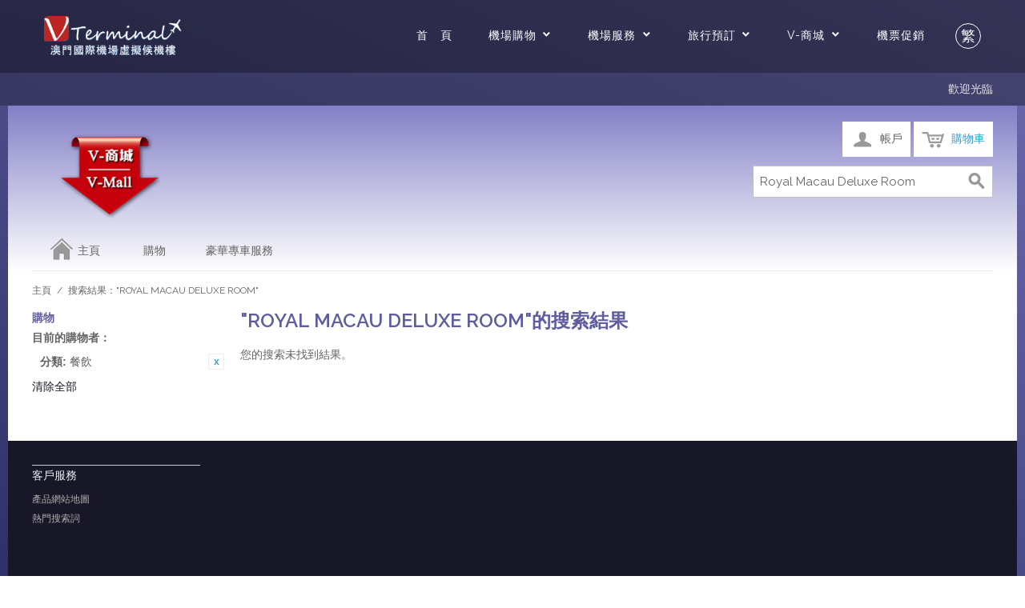

--- FILE ---
content_type: text/html; charset=UTF-8
request_url: https://www.shopping.macau-airport.com/special-offers/catalogsearch/result/index/?___store=special_chinese&cat=63&dir=desc&order=relevance&q=Royal+Macau+Deluxe+Room&___from_store=special_english
body_size: 78587
content:

<!DOCTYPE html>

<!--[if lt IE 7 ]> <html lang="zh" id="top" class="no-js ie6"> <![endif]-->
<!--[if IE 7 ]>    <html lang="zh" id="top" class="no-js ie7"> <![endif]-->
<!--[if IE 8 ]>    <html lang="zh" id="top" class="no-js ie8"> <![endif]-->
<!--[if IE 9 ]>    <html lang="zh" id="top" class="no-js ie9"> <![endif]-->
<!--[if (gt IE 9)|!(IE)]><!--> <html lang="zh" id="top" class="no-js"> <!--<![endif]-->

<head>
<meta http-equiv="Content-Type" content="text/html; charset=utf-8" />
<title>搜索結果：&quot;Royal Macau Deluxe Room&quot;</title>
<meta name="description" content="Default Description" />
<meta name="keywords" content="Magento, Varien, E-commerce" />
<meta name="robots" content="INDEX,FOLLOW" />
<meta http-equiv="X-UA-Compatible"  content="IE=edge,chrome=1">
<link rel="icon" href="https://www.shopping.macau-airport.com/dutyfree/media/favicon/default/myico.ico" type="image/x-icon" />
<link rel="shortcut icon" href="https://www.shopping.macau-airport.com/dutyfree/media/favicon/default/myico.ico" type="image/x-icon" />
<!--[if lt IE 7]>
<script type="text/javascript">
//<![CDATA[
    var BLANK_URL = 'https://www.shopping.macau-airport.com/dutyfree/js/blank.html';
    var BLANK_IMG = 'https://www.shopping.macau-airport.com/dutyfree/js/spacer.gif';
//]]>
</script>
<![endif]-->
<link rel="stylesheet" type="text/css" href="https://www.shopping.macau-airport.com/dutyfree/skin/frontend/base/default/virtualterminal/css/common.css" media="all" />
<link rel="stylesheet" type="text/css" href="https://www.shopping.macau-airport.com/dutyfree/skin/frontend/base/default/virtualterminal/css/header.css" media="all" />
<link rel="stylesheet" type="text/css" href="https://www.shopping.macau-airport.com/dutyfree/skin/frontend/base/default/virtualterminal/css/fonts.css" media="all" />
<link rel="stylesheet" type="text/css" href="https://www.shopping.macau-airport.com/dutyfree/skin/frontend/base/default/uitotop/css/uitotop.css" media="all" />
<link rel="stylesheet" type="text/css" href="https://www.shopping.macau-airport.com/dutyfree/skin/frontend/base/default/css/magestore/sociallogin.css" media="print" onload="this.media='all'" />
<link rel="stylesheet" type="text/css" href="https://www.shopping.macau-airport.com/dutyfree/skin/frontend/base/default/css/magestore/mobilesociallogin.css" media="print" onload="this.media='all'" />
<link rel="stylesheet" type="text/css" href="https://www.shopping.macau-airport.com/dutyfree/skin/frontend/base/default/ves_vendors/checkout/styles.css" media="print" onload="this.media='all'" />
<script type="text/javascript" src="https://www.shopping.macau-airport.com/dutyfree/js/prototype/prototype.js"></script>
<script type="text/javascript" src="https://www.shopping.macau-airport.com/dutyfree/js/lib/jquery/jquery-3.7.1.min.js"></script>
<script type="text/javascript" src="https://www.shopping.macau-airport.com/dutyfree/js/lib/jquery/noconflict.js"></script>
<script type="text/javascript" src="https://www.shopping.macau-airport.com/dutyfree/js/lib/ccard.js"></script>
<script type="text/javascript" src="https://www.shopping.macau-airport.com/dutyfree/js/prototype/validation.js"></script>
<script type="text/javascript" src="https://www.shopping.macau-airport.com/dutyfree/js/scriptaculous/builder.js"></script>
<script type="text/javascript" src="https://www.shopping.macau-airport.com/dutyfree/js/scriptaculous/effects.js"></script>
<script type="text/javascript" src="https://www.shopping.macau-airport.com/dutyfree/js/scriptaculous/dragdrop.js"></script>
<script type="text/javascript" src="https://www.shopping.macau-airport.com/dutyfree/js/scriptaculous/controls.js"></script>
<script type="text/javascript" src="https://www.shopping.macau-airport.com/dutyfree/js/scriptaculous/slider.js"></script>
<script type="text/javascript" src="https://www.shopping.macau-airport.com/dutyfree/js/varien/js.js"></script>
<script type="text/javascript" src="https://www.shopping.macau-airport.com/dutyfree/js/varien/form.js"></script>
<script type="text/javascript" src="https://www.shopping.macau-airport.com/dutyfree/js/mage/translate.js"></script>
<script type="text/javascript" src="https://www.shopping.macau-airport.com/dutyfree/js/mage/cookies.js"></script>
<script type="text/javascript" src="https://www.shopping.macau-airport.com/dutyfree/js/virtualterminal/main.js"></script>
<script type="text/javascript" src="https://www.shopping.macau-airport.com/dutyfree/js/magestore/sociallogin/lightbox.js"></script>
<script type="text/javascript" src="https://www.shopping.macau-airport.com/dutyfree/js/magestore/sociallogin/sociallogin.js"></script>
<script type="text/javascript" src="https://www.shopping.macau-airport.com/dutyfree/skin/frontend/special_offer/default/js/lib/modernizr.custom.min.js"></script>
<script type="text/javascript" src="https://www.shopping.macau-airport.com/dutyfree/skin/frontend/special_offer/default/js/lib/selectivizr.js"></script>
<script type="text/javascript" src="https://www.shopping.macau-airport.com/dutyfree/skin/frontend/special_offer/default/js/lib/matchMedia.js"></script>
<script type="text/javascript" src="https://www.shopping.macau-airport.com/dutyfree/skin/frontend/special_offer/default/js/lib/matchMedia.addListener.js"></script>
<script type="text/javascript" src="https://www.shopping.macau-airport.com/dutyfree/skin/frontend/special_offer/default/js/lib/enquire.js"></script>
<script type="text/javascript" src="https://www.shopping.macau-airport.com/dutyfree/skin/frontend/special_offer/default/js/app.js"></script>
<script type="text/javascript" src="https://www.shopping.macau-airport.com/dutyfree/skin/frontend/special_offer/default/js/lib/jquery.cycle2.min.js"></script>
<script type="text/javascript" src="https://www.shopping.macau-airport.com/dutyfree/skin/frontend/special_offer/default/js/lib/jquery.cycle2.swipe.min.js"></script>
<script type="text/javascript" src="https://www.shopping.macau-airport.com/dutyfree/skin/frontend/special_offer/default/js/slideshow.js"></script>
<script type="text/javascript" src="https://www.shopping.macau-airport.com/dutyfree/skin/frontend/special_offer/default/js/lib/imagesloaded.js"></script>
<script type="text/javascript" src="https://www.shopping.macau-airport.com/dutyfree/skin/frontend/base/default/js/uitotop/easing.js"></script>
<script type="text/javascript" src="https://www.shopping.macau-airport.com/dutyfree/skin/frontend/base/default/js/uitotop/uitotop.js"></script>
<script type="text/javascript" src="https://www.shopping.macau-airport.com/dutyfree/skin/frontend/special_offer/default/js/minicart.js"></script>
<script type="text/javascript" src="https://www.shopping.macau-airport.com/dutyfree/skin/frontend/base/default/js/msrp.js"></script>
<script type="text/javascript" src="https://www.shopping.macau-airport.com/dutyfree/skin/frontend/special_offer/default/js/msrp_rwd.js"></script>
<script type="text/javascript" src="https://www.shopping.macau-airport.com/dutyfree/skin/frontend/special_offer/default/js/configurableswatches/product-media.js"></script>
<script type="text/javascript" src="https://www.shopping.macau-airport.com/dutyfree/skin/frontend/special_offer/default/js/configurableswatches/swatches-list.js"></script>
<link rel="stylesheet" href="//fonts.googleapis.com/css?family=Raleway:300,400,500,700,600" />
<!--[if  (lte IE 8) & (!IEMobile)]>
<link rel="stylesheet" type="text/css" href="https://www.shopping.macau-airport.com/dutyfree/skin/frontend/special_offer/default/css/styles-ie8.css" media="all" />
<link rel="stylesheet" type="text/css" href="https://www.shopping.macau-airport.com/dutyfree/skin/frontend/special_offer/default/css/madisonisland-ie8.css" media="all" />
<![endif]-->
<!--[if (gte IE 9) | (IEMobile)]><!-->
<link rel="stylesheet" type="text/css" href="https://www.shopping.macau-airport.com/dutyfree/skin/frontend/special_offer/default/css/styles.css" media="all" />
<link rel="stylesheet" type="text/css" href="https://www.shopping.macau-airport.com/dutyfree/skin/frontend/special_offer/default/css/madisonisland.css" media="all" />
<link rel="stylesheet" type="text/css" href="https://www.shopping.macau-airport.com/dutyfree/skin/frontend/base/default/css/all.css" media="all" />
<!--<![endif]-->

<script type="text/javascript">
//<![CDATA[
Mage.Cookies.path     = '/';
Mage.Cookies.domain   = '.www.shopping.macau-airport.com';
//]]>
</script>
<meta name="viewport" content="initial-scale=1.0, width=device-width" />

<script type="text/javascript">
//<![CDATA[
optionalZipCountries = ["HK","IE","MO","PA"];
//]]>
</script>



<script type="text/javascript">//<![CDATA[
        var Translator = new Translate({"HTML tags are not allowed":"\u4e0d\u5141\u8a31HTML\u6a19\u7c64","Please select an option.":"\u8acb\u9078\u64c7\u4e00\u500b\u9078\u9805\u3002","This is a required field.":"\u9019\u662f\u5fc5\u586b\u5340\u57df\u3002","Please enter a valid number in this field.":"\u8acb\u5728\u6b64\u5340\u57df\u8f38\u5165\u6709\u6548\u7684\u6578\u5b57\u3002","The value is not within the specified range.":"\u6578\u503c\u4e0d\u5728\u6307\u5b9a\u7bc4\u570d\u5167\u3002","Please use numbers only in this field. Please avoid spaces or other characters such as dots or commas.":"\u8acb\u5728\u8a72\u6b04\u4f4d\u4e2d\u53ea\u4f7f\u7528\u6578\u5b57\u3002\u8acb\u4e0d\u8981\u4f7f\u7528\u7a7a\u683c\u6216\u5176\u5b83\u5b57\u7b26\uff0c\u4f8b\u5982\u53e5\u9ede\u6216\u9017\u865f\u3002","Please use letters only (a-z or A-Z) in this field.":"\u5728\u8a72\u6b04\u4f4d\u4e2d\u8acb\u53ea\u4f7f\u7528\u5b57\u6bcd\uff08a-z\u6216A-Z\uff09","Please use only letters (a-z), numbers (0-9) or underscore(_) in this field, first character should be a letter.":"\u8a72\u6b04\u4f4d\u4e2d\u8acb\u53ea\u4f7f\u7528\u5b57\u6bcd\uff08a-z\uff09\u3001\u6578\u5b57\uff080-9\uff09\u4ee5\u53ca\u4e0b\u5283\u7dda\uff08_\uff09\uff0c\u7b2c\u4e00\u500b\u5b57\u7b26\u61c9\u70ba\u5b57\u6bcd\u3002","Please use only letters (a-z or A-Z) or numbers (0-9) only in this field. No spaces or other characters are allowed.":"\u8a72\u6b04\u4f4d\u4e2d\u8acb\u53ea\u4f7f\u7528\u5b57\u6bcd\uff08a-z \u6216 A-Z\uff09\u6216\u6578\u5b57\uff080-9\uff09\uff0c\u4e0d\u80fd\u4f7f\u7528\u7a7a\u683c\u6216\u5176\u5b83\u5b57\u7b26\u3002","Please use only letters (a-z or A-Z) or numbers (0-9) or spaces and # only in this field.":"\u8a72\u6b04\u4f4d\u4e2d\u53ea\u80fd\u4f7f\u7528\u5b57\u6bcd\uff08a-z \u6216 A-Z\uff09\u6216\u6578\u5b57\uff080-9\uff09\u6216\u7a7a\u683c\uff0c\u6216 # \u3002","Please enter a valid phone number. For example (123) 456-7890 or 123-456-7890.":"\u8acb\u8f38\u5165\u6709\u6548\u7684\u96fb\u8a71\u865f\u78bc\u3002\u4f8b\u5982 (123) 456-7890 \u6216 123-456-7890\u3002","Please enter a valid fax number. For example (123) 456-7890 or 123-456-7890.":"\u8acb\u8f38\u5165\u6709\u6548\u50b3\u771f\u865f\u78bc\uff0c\u4f8b\u5982 (123) 456-7890 \u6216 123-456-7890\u3002","Please enter a valid date.":"\u8acb\u8f38\u5165\u6709\u6548\u65e5\u671f","Please enter a valid email address. For example johndoe@domain.com.":"\u8acb\u8f38\u5165\u6709\u6548\u90f5\u4ef6\u5730\u5740\u3002\u4f8b\u5982johndoe@domain.com\u3002","Please use only visible characters and spaces.":"\u8acb\u53ea\u4f7f\u7528\u53ef\u898b\u5b57\u7b26\u548c\u7a7a\u683c\u3002","Please enter 6 or more characters. Leading or trailing spaces will be ignored.":"\u8acb\u8f38\u5165\u516d\u500b\u6216\u66f4\u591a\u5b57\u7b26\u3002\u958b\u982d\u6216\u7d50\u5c3e\u8655\u7684\u7a7a\u683c\u6703\u88ab\u5ffd\u7565\u3002","Please enter 7 or more characters. Password should contain both numeric and alphabetic characters.":"\u8acb\u8f38\u5165\u81f3\u5c117\u500b\u5b57\u7b26\u3002\u5bc6\u78bc\u61c9\u5305\u542b\u6578\u5b57\u8207\u5b57\u6bcd\u3002","Please make sure your passwords match.":"\u8acb\u78ba\u4fdd\u5bc6\u78bc\u5339\u914d\u3002","Please enter a valid URL. Protocol is required (http:\/\/, https:\/\/ or ftp:\/\/)":"\u8acb\u8f38\u5165\u6709\u6548URL\u3002\u5354\u8b70\u540d\u662f\u5fc5\u9808\u7684\uff08http:\/\/\u3001https:\/\/\uff0c\u6216ftp:\/\/\uff09","Please enter a valid URL. For example http:\/\/www.example.com or www.example.com":"\u8acb\u8f38\u5165\u6709\u6548\u7684URL\uff0c\u4f8b\u5982http:\/\/www.example.com \u6216 www.example.com","Please enter a valid URL Key. For example \"example-page\", \"example-page.html\" or \"anotherlevel\/example-page\".":"\u8acb\u8f38\u5165\u6709\u6548\u7684 URL \u5bc6\u9470\u3002\u4f8b\u5982\uff0c \"example-page\"\u3001\"example-page.html\"\uff0c\u6216 \"anotherlevel\/example-page\"\u3002","Please enter a valid XML-identifier. For example something_1, block5, id-4.":"\u8acb\u8f38\u5165\u6709\u6548\u7684XML\u6a19\u8b58\u7b26\u3002\u4f8b\u5982\uff0c\u985e\u4f3csomething_1\u3001block5\u3001id-4\u3002","Please enter a valid social security number. For example 123-45-6789.":"\u8acb\u8f38\u5165\u6709\u6548\u793e\u6703\u5b89\u5168\u865f\u78bc\uff0c\u4f8b\u5982123-45-6789\u3002","Please enter a valid zip code. For example 90602 or 90602-1234.":"\u8acb\u8f38\u5165\u6709\u6548\u90f5\u7de8\uff0c\u4f8b\u598290602\u621690602-1234\u3002","Please enter a valid zip code.":"\u8acb\u8f38\u5165\u6709\u6548\u7684\u90f5\u653f\u7de8\u78bc\u3002","Please use this date format: dd\/mm\/yyyy. For example 17\/03\/2006 for the 17th of March, 2006.":"\u8acb\u4f7f\u7528\u9019\u6a23\u7684\u65e5\u671f\u683c\u5f0f\uff1add\/mm\/yyyy\u3002\u4f8b\u598217\/03\/2006\u4ee3\u88682006\u5e743\u670817\u65e5\u3002","Please enter a valid $ amount. For example $100.00.":"\u8acb\u8f38\u5165\u6709\u6548\u7684\u91d1\u984d\uff0c\u4f8b\u5982$100.00\u3002","Please select one of the above options.":"\u8acb\u9078\u64c7\u4e0a\u5217\u9078\u9805\u4e2d\u7684\u4e00\u500b\u3002","Please select one of the options.":"\u8acb\u9078\u64c7\u4e0b\u5217\u4e00\u500b\u9078\u9805\u3002","Please select State\/Province.":"\u8acb\u9078\u64c7\u5dde\/\u7701\u3002","Please enter a number greater than 0 in this field.":"\u8acb\u5728\u8a72\u6b04\u4f4d\u4e2d\u8f38\u5165\u5927\u65bc0\u7684\u6578\u5b57\u3002","Please enter a number 0 or greater in this field.":"\u8acb\u5728\u8a72\u6b04\u4f4d\u4e2d\u8f38\u5165\u6578\u5b570\u6216\u66f4\u5927\u503c\u3002","Please enter a valid credit card number.":"\u8acb\u8f38\u5165\u6709\u6548\u7684\u4fe1\u7528\u5361\u5361\u865f\u3002","Credit card number does not match credit card type.":"\u4fe1\u7528\u5361\u7de8\u865f\u8207\u4fe1\u7528\u5361\u985e\u578b\u4e0d\u5339\u914d\u3002","Card type does not match credit card number.":"\u4fe1\u7528\u5361\u985e\u578b\u8207\u4fe1\u7528\u5361\u865f\u4e0d\u5339\u914d\u3002","Incorrect credit card expiration date.":"\u932f\u8aa4\u7684\u4fe1\u7528\u5361\u5230\u671f\u65e5\u3002","Please enter a valid credit card verification number.":"\u8acb\u8f38\u5165\u6709\u6548\u7684\u4fe1\u7528\u5361\u9a57\u8b49\u78bc\u3002","Please use only letters (a-z or A-Z), numbers (0-9) or underscore(_) in this field, first character should be a letter.":"\u8acb\u4f7f\u7528\u5b57\u6bcd\uff08az\u6216AZ\uff09\uff0c\u6578\u5b57\uff080-9\uff09\u6216\u4e0b\u5283\u7dda\uff08_\uff09\uff0c\u5728\u9019\u65b9\u9762\uff0c\u7b2c\u4e00\u500b\u5b57\u7b26\u5fc5\u9808\u662f\u5b57\u6bcd\u3002","Please input a valid CSS-length. For example 100px or 77pt or 20em or .5ex or 50%.":"\u8acb\u8f38\u5165\u6709\u6548 CSS\u9577\u5ea6\u3002\u4f8b\u5982\uff0c 100px \u6216 77pt \u6216 20em \u6216 .5ex \u6216 50%\u3002","Text length does not satisfy specified text range.":"\u6587\u672c\u9577\u5ea6\u4e0d\u7b26\u5408\u6307\u5b9a\u7684\u6587\u672c\u9577\u5ea6\u7bc4\u570d\u3002","Please enter a number lower than 100.":"\u8acb\u8f38\u5165\u4e0d\u8d85\u904e100\u500b\u6578\u5b57\u3002","Please select a file":"\u8acb\u9078\u64c7\u4e00\u500b\u6587\u4ef6","Please enter issue number or start date for switch\/solo card type.":"\u8acb\u8f38\u5165Switch\/Solo\u985e\u5361\u7684\u9812\u767c\u865f\u6216\u958b\u59cb\u65e5\u671f\u3002","Please wait, loading...":"\u8acb\u7a0d\u5019\uff0c\u6b63\u5728\u8f09\u5165...","This date is a required value.":"\u8a72\u65e5\u671f\u70ba\u5fc5\u9700\u503c\u3002","Please enter a valid day (1-%d).":"\u8acb\u8f38\u5165\u6709\u6548\u5929\u6578\uff081-%d\uff09\u3002","Please enter a valid month (1-12).":"\u8acb\u8f38\u5165\u6709\u6548\u6708\u4efd\uff081-12\uff09\u3002","Please enter a valid year (1900-%d).":"\u8acb\u8f38\u5165\u6709\u6548\u5e74\u4efd\uff081900-%d\uff09\u3002","Please enter a valid full date":"\u8acb\u8f38\u5165\u6709\u6548\u5b8c\u6574\u65e5\u671f","Please enter a valid date between %s and %s":"\u8acb\u5728 %s \u8207 %s \u4e4b\u9593\u8f38\u5165\u6709\u6548\u65e5\u671f\u3002","Please enter a valid date equal to or greater than %s":"\u8acb\u8f38\u5165\u7b49\u65bc\u6216\u5927\u65bc %s \u7684\u6709\u6548\u65e5\u671f","Please enter a valid date less than or equal to %s":"\u8acb\u8f38\u5165\u5c0f\u65bc\u6216\u7b49\u65bc %s \u7684\u6709\u6548\u65e5\u671f","Complete":"\u5b8c\u6210","Add Products":"\u65b0\u589e\u7522\u54c1","Please choose to register or to checkout as a guest":"\u8acb\u9078\u64c7\u8a3b\u518a\u6216\u7d50\u7b97\u4f5c\u70ba\u5609\u8cd3","Your order cannot be completed at this time as there is no shipping methods available for it. Please make necessary changes in your shipping address.":"\u60a8\u7684\u8a02\u55ae\u7121\u6cd5\u5b8c\u6210\uff0c\u5728\u9019\u500b\u6642\u5019\uff0c\u6709\u6c92\u6709\u53ef\u7528\u7684\u904b\u8f38\u65b9\u6cd5\u3002\u8acb\u5728\u60a8\u7684\u9001\u8ca8\u5730\u5740\u9032\u884c\u5fc5\u8981\u7684\u4fee\u6539\u3002","Please specify payment method.":"\u8acb\u8a3b\u660e\u4ed8\u6b3e\u65b9\u5f0f\u3002","Your order cannot be completed at this time as there is no payment methods available for it.":"\u60a8\u7684\u8a02\u55ae\u7121\u6cd5\u5b8c\u6210\uff0c\u5728\u9019\u500b\u6642\u5019\uff0c\u6709\u6c92\u6709\u53ef\u7528\u7684\u4ed8\u6b3e\u65b9\u5f0f\u3002","Add to Cart":"\u65b0\u589e\u5230\u8cfc\u7269\u8eca","In Stock":"\u6709\u8ca8","Out of Stock":"\u7121\u8ca8"});
        //]]></script></head>
<body class=" catalogsearch-result-index">
<div class="wrapper">
    
<noscript>
<div class="global-site-notice noscript">
  <div class="notice-inner">
    <p> <strong>JavaScript的似乎要在您的瀏覽器禁用。</strong><br />
      您必須在瀏覽器中啟用JavaScript才能使用本網站的功能。 </p>
  </div>
</div>
</noscript>

<!--header s-->
<style>
.sub-ziyouxing {
    display: none;
    left: -820px;
}
.vtr_header .nav-list>li:last-child>a {
    left: 20px;
}


.sub-shopping {
    left: -700px;
}
/*  begin here  */

.rd-navbar-outer {
    position: relative;
    z-index: 1080;
}


.rd-navbar-outer {
    position: relative;
    z-index: 1080;
}

user agent stylesheet
section {
    display: block;
}


header {
    display: block;
}

div {
    display: block;
}
.bg-gray-700 .rd-navbar-minimal.rd-navbar-static{
  background-color: transparent;
}

.rd-navbar-minimal.rd-navbar-static {
    border-bottom: 1px solid transparent;
}

.rd-navbar-static {
    display: block;
}

.rd-navbar
{
    transition: 0.35s all cubic-bezier(0.65, 0.05, 0.36, 1);
}

header * {
    box-sizing: border-box;
}

.context-dark .rd-navbar-toggle{
    /*display: inline-block;*/
    position: relative;
    width: 40px;
    height: 40px;
    line-height: 40px;
    cursor: pointer;
    color: #fff;
    display: none;
	background-color: transparent;
    border: none;
}

button {
    appearance: auto;
    writing-mode: horizontal-tb !important;
    font-style: ;
    font-variant-ligatures: ;
    font-variant-caps: ;
    font-variant-numeric: ;
    font-variant-east-asian: ;
    font-weight: ;
    font-stretch: ;
    font-size: ;
    font-family: ;
    text-rendering: auto;
    color: -internal-light-dark(black, white);
    letter-spacing: normal;
    word-spacing: normal;
    line-height: normal;
    text-transform: none;
    text-indent: 0px;
    text-shadow: none;
    display: inline-block;
    text-align: center;
    align-items: flex-start;
    margin: 0em;
    padding: 1px 6px;
    
}

header a, header a:focus, header a:active {
    color: #fa9046;
}

header a, header a:focus, header a:active, header a:hover {
    text-decoration: none;
}
header a {
    transition: all .3s ease-in-out;
}




.rd-navbar-minimal.rd-navbar-static .rd-navbar-brand img {
    width: auto;
    height: auto;
    max-width: 246px;
    max-height: 50px;
}



user agent stylesheet
ul {
    display: block;
    list-style-type: disc;
    margin-block-start: 1em;
    margin-block-end: 1em;
    margin-inline-start: 0px;
    margin-inline-end: 0px;
    padding-inline-start: 40px;
}
.rd-navbar-static .rd-nav-item {
    display: inline-block;
}

user agent stylesheet
li {
    display: list-item;
    text-align: -webkit-match-parent;
}

user agent stylesheet
ul {
    list-style-type: disc;
}

ul.rd-navbar-nav{
    list-style: none;
    padding: 0;
    margin: 0;
}

@media (min-width: 1200px)
.rd-navbar-static .rd-nav-item+.rd-nav-item {
    margin-left: 40px;
    max-width: 120px;
}
.rd-navbar-static .rd-nav-item+.rd-nav-item {
    margin-left: 20px;
}
.rd-navbar-static .rd-navbar--has-dropdown {
    position: relative;
}

.bg-gray-700 .rd-navbar-minimal.rd-navbar-static .rd-nav-item.active .rd-nav-link{
	color: #fdcca9;
}

.rd-navbar-static .rd-nav-item.active .rd-nav-link {
    color: #fa9046;
    background: transparent;
}

.bg-gray-700 .rd-navbar-minimal .rd-nav-link{
    color: #fff;
}



.rd-nav-link {
    /*font: 400 15px/20px "Ubuntu", -apple-system, BlinkMacSystemFont, "Segoe UI", Roboto, "Helvetica Neue", Arial, sans-serif; */
	font-weight: 400;
	font-size:14px;
    letter-spacing: .08em;
    text-transform: uppercase;
}



.rd-navbar-static .rd-nav-item>.rd-navbar-submenu-toggle::before {
    position: relative;
    display: inline-block;
    transition: .22s;
    content: '\f236';
}

.rd-navbar-static .rd-nav-item>.rd-navbar-submenu-toggle:hover::before{
    transform: rotate(180deg);
}


@media (min-width: 1200px)
.rd-navbar-minimal.rd-navbar-static .rd-menu {
    margin-top: 34px;
}

.rd-navbar-static .rd-navbar-dropdown {
    position: absolute;
    left: 0;
    width: 290px;
    background: #29293a;
    z-index: 501;
}
.rd-navbar-static .rd-navbar--has-dropdown .rd-menu {
    position: absolute;
    z-index: 15;
    display: block;
    padding: 16px 27px;
    margin-top: 36px;
    margin-left: -27px;
    visibility: hidden;
    opacity: 0;
	transition: 0.1s 0.5s;
    text-align: left;
    box-shadow: 0 5px 10px 1px rgb(20 20 28 / 30%);
    border-radius: 6px;
    transform: translate3d(0, 30px, 0);
	top:22px;
}





.rd-navbar-static *+.rd-navbar-search {
    margin-left: 38px;
	
}
.rd-navbar-search {
    position: relative;
    display: inline-flex;
}

 .bg-gray-700 .rd-navbar-minimal .rd-navbar-search-toggle{
    color: #fff;
}

.rd-navbar-search-toggle {
    background: none;
    border: none;
    display: inline-block;
    padding: 0;
    outline: none;
    outline-offset: 0;
    cursor: pointer;
    -webkit-appearance: none;
}

button {
    font-style: ;
    font-variant-ligatures: ;
    font-variant-caps: ;
    font-variant-numeric: ;
    font-variant-east-asian: ;
    font-weight: ;
    font-stretch: ;
    font-size: ;
    font-family: ;
}

.lan-select-div {
    display: none;
    /*position: fixed;*/
    background: #29293a;
    color: #fff;
    font-size: 14px;
    padding: 10px;
    line-height: 2;
    margin-top: 40px;
	position: absolute;
    width: 95px;
}

.bg-gray-700 a {
    color: inherit;
}


.lan-select-div .lan-active a {
    color: #fa9046;
}

.rd-navbar-minimal.rd-navbar-static .rd-navbar-main-element {
    position: relative;
    display: flex;
    align-items: center;
    justify-content: space-between;
    min-width: 690px;
	margin-top:-2px
}

.rd-navbar-minimal.rd-navbar-static .rd-navbar-main {
    position: relative;
    display: flex;
    align-items: center;
    justify-content: space-between;
    /*max-width: 1170px;*/
    padding: 20px 0;
    margin-left: auto;
    margin-right: auto;
}

.rd-navbar-static .rd-nav-item .rd-nav-link:hover+.rd-navbar-submenu-toggle::before {
		transform: rotate(180deg);
}


.rd-navbar-static .rd-nav-item span.rd-navbar-submenu-toggle:hover {
		transform: rotate(180deg);
}



.bg-gray-700 .rd-navbar-minimal.rd-navbar-static .rd-nav-link:hover~.rd-navbar-submenu-toggle {
	    color: #fdcca9;
}


.rd-navbar-static .rd-nav-item>.rd-navbar-submenu-toggle {
    /*margin-left: 4px;*/
    font-family: "Material Design Icons";
    font-size: 16px;
    cursor: pointer;
}




.bg-gray-700 .rd-navbar-minimal .rd-navbar-submenu-toggle{
	 color: #fff;
}


 .bg-gray-700 .rd-navbar-minimal.rd-navbar-static .rd-nav-item.focus .rd-nav-link, .bg-gray-700 .rd-navbar-minimal.rd-navbar-static .rd-nav-link:hover,
{
    color: #fdcca9;
}
.rd-navbar-static .rd-nav-item.focus .rd-nav-link, .rd-navbar-static .rd-nav-item.opened .rd-nav-link {
    color: #fa9046;
    background: transparent;
}
.bg-gray-700 .rd-navbar-minimal.rd-navbar-static .rd-nav-link:hover{
    color: #fdcca9;;
}

.rd-navbar-static .rd-nav-link {
    position: relative;
    display: inline;
    color: #29293a;
    transition: .25s;
	line-height:24px;
	
}

.rd-navbar-static .rd-nav-link:hover {
    color: #fa9046;
}

.rd-navbar-static .rd-navbar-dropdown li>a:hover {
    left: -13px;
    padding-left: 18px;
    padding-right: 0;
}



.rd-navbar-static .rd-navbar-dropdown li>a {
    transition: all .2s ease-in-out;
}

.rd-navbar-static .rd-navbar-dropdown li>a {
    position: relative;
    left: -13px;
    display: flex;
    padding: 4px 18px 4px 0;
    text-align: left;
}

.rd-navbar-static .rd-navbar-submenu.focus>.rd-menu, .rd-navbar-static .rd-navbar-submenu.opened>.rd-menu {
    opacity: 1;
    visibility: visible;
    transform: translate3d(0, 0, 0);
}

.rd-navbar-static .rd-navbar-dropdown li>a:hover::before, .rd-navbar-static .rd-megamenu-list li.focus>a::before, .rd-navbar-static .rd-megamenu-list li.opened>a::before, .rd-navbar-static .rd-megamenu-list li>a:hover::before {
    left: -7px;
    opacity: 1;
    visibility: visible;
}


.rd-navbar-static .rd-navbar-dropdown li>a::before, .rd-navbar-static .rd-megamenu-list li>a, .rd-navbar-static .rd-megamenu-list li>a::before {
    transition: all .2s ease-in-out;
}

.rd-navbar-static .rd-navbar-submenu.opened>.rd-menu {
    opacity: 1;
    visibility: visible;
    transform: translate3d(0, 0, 0);
}
@media (min-width: 1200px)
.rd-navbar-minimal.rd-navbar-static .rd-menu {
    margin-top: 34px;
}
.rd-navbar-static .rd-navbar-dropdown {
    position: absolute;
    left: 0;
    width: 290px;
    background: #29293a;
    z-index: 501;
}

.rd-navbar-wrap, .rd-navbar, .rd-menu, .rd-navbar-nav, .rd-navbar-panel, .rd-navbar-static .rd-menu, .rd-navbar-fixed .rd-navbar-nav-wrap, .rd-navbar-fixed .rd-navbar-submenu {
    transition: 0.35s all cubic-bezier(0.65, 0.05, 0.36, 1);
}

.rd-navbar-static .rd-navbar-submenu.focus>.rd-menu, .rd-navbar-static .rd-navbar-submenu.opened>.rd-menu {
    opacity: 1;
    visibility: visible;
    transform: translate3d(0, 0, 0);
}


li.rd-navbar--has-dropdown:hover ul.rd-menu {
	opacity: 1;
    visibility: visible;
    transform: translate3d(0, 0, 0);
}

.rd-navbar-static .rd-navbar-dropdown li>a::before, .rd-navbar-static .rd-megamenu-list li>a::before {
    position: relative;
    top: -1px;
    left: -6px;
    display: inline-block;
    content: '\f238';
    font-family: 'Material Design Icons';
    font-size: inherit;
    line-height: inherit;
    color: #fff;
    opacity: 0;
    visibility: hidden;
}
.rd-navbar-static .rd-navbar-dropdown li>a{
    color: #fff;
}

.rd-navbar-minimal.rd-navbar-static .rd-navbar-main-element {
    position: relative;
    display: flex;
    align-items: center;
    justify-content: space-between;
    min-width: 690px;
}

.rd-navbar-minimal.rd-navbar-static .rd-navbar-main-element {
    position: relative;
    display: flex;
    align-items: center;
    justify-content: space-between;
    min-width: 690px;
}

.rd-navbar-minimal.rd-navbar-static .rd-navbar-main-outer {
    padding-left: 15px;
    padding-right: 15px;
}
.rd-navbar-outer {
    position: relative;
    z-index: 1080;
}

.rd-navbar-static .rd-nav-item>.rd-navbar-submenu-toggle:hover {
    color: #fa9046;
}

.rd-navbar-static .rd-navbar-search-toggle span {
    display: inline-block;
    position: relative;
    width: 32px;
    height: 32px;
    font-size: 26px;
    line-height: 32px;
    text-align: center;
    cursor: pointer;
    background: none;
    border: none;
    outline: none;
    padding: 0;
	font-family: "Ubuntu", -apple-system, BlinkMacSystemFont, "Segoe UI", Roboto, "Helvetica Neue", Arial, sans-serif, 微软雅黑;
	font-weight: 300;
}


@media (min-width: 1200px) {
		.rd-navbar-static .rd-nav-item+.rd-nav-item {
			margin-left: 40px;
			max-width: 120px;
		}
}

@media (min-width: 1200px)
.lan-select-div {
    
   /* position: fixed;*/
    right: 10px;
    background: #29293a;
    color: #fff;
    font-size: 14px;
    padding: 10px;
    line-height: 2;
    margin-top: 40px;
	position: absolute;
    width: 95px;
}

@media (max-width:1199px){
  section.page-header-navbar{
     display:none;
  }
}



.header-language-background {
	/*background-color: #22607f;*/
	/*background-color: #4b8ec3;*/
	background-color: #452054;
}
.vt-header-all{
	background: rgba(0, 0, 0, 0.5)
}

.rd-navbar-submenu  .fa, .rd-navbar-submenu .fas {
    font-family: 'Font Awesome 5 Free';
    font-weight: 900;
	font-style: normal;
	font-variant: normal;
	text-rendering: auto;
	line-height: 1;
}

/* for plane */
.mob-picture {
    width: 100%;
    height: 40px;
    background: url("https://www.shopping.macau-airport.com/dutyfree/skin/frontend/base/default/virtualterminal/img-head&foot/mobile_plane_background.png");
    background-repeat: no-repeat;
    margin-bottom: 10px;
    background-size: 100% 100%;
    z-index: 1;
}
.mob-container {
    overflow: hidden;
	
}
.mob-picture img {
    vertical-align: middle;
    height: 40px;
    animation: planemove 5s infinite;
    -webkit-animation: planemove 4s infinite;
    animation-fill-mode: forwards;
    animation-timing-function: ease-in;
    margin-left: -60px;
}



.mob-picture .mob-part {
    bottom: 0;
    width: 100%;
    height: 0.06rem;
    background-color: rgba(255,255,255,0.4);
    box-shadow: 0 -0.01rem 0.04rem #ccc;
}

.mob-abs {
    position: absolute;
}
rel {
    position: relative;
}
div {
    display: block;
}


/* Chrome, Safari, Opera */
@-webkit-keyframes planemove {
	100% {margin-left: 100%;}
}

/* Standard syntax */
@keyframes planemove {
	100% {margin-left: 100%;}
}
/*
.mob-container{
		display: none;
	}
*/
@media (min-width: 1200px){
	.mob-container{
		display: none;
	}
}
@media only screen and (max-width: 771px){
	.logo .small {
	  display: block;
	  margin-top: -25px;
	}
}

/* end for plane */
</style>





  
<!--header chinese -->



  <!--头部主体 s-->
<!--<section class="section page-header-navbar rd-navbar-outer jumbotron-classic bg-gray-700" style="/*background-color: #184256;*/ background: url(https://www.shopping.macau-airport.com/dutyfree/skin/frontend/base/default/virtualterminal/img-head&foot/bg_page.jpg) no-repeat;">-->
<section class="section page-header-navbar rd-navbar-outer jumbotron-classic bg-gray-700" style="/*background: #2f2e4e;*/"> 
<div class="vt-header-all">
	<header class="section page-header" ><!-- RD Navbar-->
		<div class="rd-navbar-wrap" style="min-width: 800px; height: 90.8px">
			<nav class="rd-navbar rd-navbar-minimal rd-navbar-minimal-wide rd-navbar-original rd-navbar-static" >
				<div class="rd-navbar-main-outer">
					<div class="rd-navbar-main"><!-- RD Navbar Panel-->
						<div class="rd-navbar-panel">               
							<a class="rd-navbar-brand" href="https://www.ebiz.macau-airport.com/index.html?lang=mo"><img src="https://www.shopping.macau-airport.com/dutyfree/skin/frontend/base/default/virtualterminal/img-head&foot/white-logo.png"  alt="" width="246" height="44" srcset="https://www.shopping.macau-airport.com/dutyfree/skin/frontend/base/default/virtualterminal/img-head&foot/white-logo.png 2x"></a>
						</div>
						<div class="rd-navbar-main-element">
							<div class="rd-navbar-nav-wrap toggle-original-elements"><!-- RD Navbar Nav-->
								<ul class="rd-navbar-nav">
									<li class="rd-nav-item "><a class="rd-nav-link"  href="https://www.ebiz.macau-airport.com/index.html?lang=mo">首　頁</a></li>
									<li class="rd-nav-item rd-navbar--has-dropdown rd-navbar-submenu">
										<a class="rd-nav-link" href="#">機場購物</a>
										<span class="rd-navbar-submenu-toggle fa"> </span>
										<ul class="rd-menu rd-navbar-dropdown">
												   
											
										
												  
											<li class="rd-dropdown-item"><a class="rd-dropdown-link" href="https://www.shopping.macau-airport.com/goodshop/?___store=goodshop_chinese">澳門好店</a></li>
									 
					 
										</ul>
									</li>
									<li class="rd-nav-item rd-navbar--has-dropdown rd-navbar-submenu">
										<a class="rd-nav-link" href="#">機場服務</a>
										<span class="rd-navbar-submenu-toggle fa"> </span><!-- RD Navbar Dropdown-->
										<ul class="rd-menu rd-navbar-dropdown">
											<li class="rd-dropdown-item"><a class="rd-dropdown-link"  href="https://www.ebiz.macau-airport.com/meetandgreet/index.html?lang=mo">尊貴接送機服務</a></li>
											<li class="rd-dropdown-item"><a class="rd-dropdown-link" href="https://www.ebiz.macau-airport.com/lounge/index.html?lang=mo}">環亞機場貴賓室</a></li>
											<li class="rd-dropdown-item"><a class="rd-dropdown-link" href="https://www.ebiz.macau-airport.com/loungeFirst/index.html?lang=mo}">環亞優逸庭</a></li>
											<li class="rd-dropdown-item"><a class="rd-dropdown-link" href="https://www.ebiz.macau-airport.com/limousine/index.html?lang=mo">豪華專車服務</a></li>
											<li class="rd-dropdown-item"><a class="rd-dropdown-link" href="https://www.ebiz.macau-airport.com/expresslink/index.html?lang=mo">直通快線</a></li>
											<li class="rd-dropdown-item"><a class="rd-dropdown-link" target="_blank" href="https://www.macau-airport.com/zh/passenger-guide/web-check-in">網上值機</a></li>
										<!--	<li class="rd-dropdown-item"><a class="rd-dropdown-link" href="https://www.ebiz.macau-airport.com/luggagent/macau.html?lang=mo">行李運送服務</a></li> -->
							
										</ul>
										
				  
									</li>
									<li class="rd-nav-item rd-navbar--has-dropdown rd-navbar-submenu">
										<a class="rd-nav-link" href="#">旅行預訂</a>
										<span class="rd-navbar-submenu-toggle fa"> </span><!-- RD Navbar Dropdown-->
										<ul class="rd-menu rd-navbar-dropdown">
											<li class="rd-dropdown-item"><a class="rd-dropdown-link" href="https://www.ebiz.macau-airport.com/ticket?lang=mo"> 機票比價</a></li>
											<li class="rd-dropdown-item"><a class="rd-dropdown-link" href="https://www.ebiz.macau-airport.com/hotel/index.html?lang=mo">全球酒店</a></li>
							
											<li class="rd-dropdown-item"><a class="rd-dropdown-link" href="https://www.ebiz.macau-airport.com/insurance/index.html?lang=mo">旅遊保險</a></li>
											<li class="rd-dropdown-item"><a class="rd-dropdown-link" href="https://www.ebiz.macau-airport.com/klook/index.html?lang=mo">目的地機場接送</a></li>
											 <li class="rd-dropdown-item"><a class="rd-dropdown-link" href="https://www.ebiz.macau-airport.com/luggagent/globals.html?lang=mo">行李運送服務</a></li> 
											<li class="rd-dropdown-item"><a class="rd-dropdown-link" href="https://www.ebiz.macau-airport.com/trip/index.html?lang=mo">火車票</a></li>
										</ul>
									</li>
					
				 




									<li class="rd-nav-item rd-navbar--has-dropdown rd-navbar-submenu">
										<a class="rd-nav-link" href="#">V-商城</a>
										<span class="rd-navbar-submenu-toggle fa"> </span><!-- RD Navbar Megamenu-->
										<ul class="rd-menu rd-navbar-dropdown focus">
													   
											<li class="rd-dropdown-item"><a class="rd-dropdown-link" href="https://www.shopping.macau-airport.com/special-offers/catalog/category/view/s/limousine/id/111/?___store=special_chinese">專車服務</a></li>
											<li class="rd-dropdown-item"><a class="rd-dropdown-link" href="https://www.shopping.macau-airport.com/special-offers/catalog/category/view/id/80/?___store=special_chinese">購物</a></li>
											<!--
											<li class="rd-dropdown-item"><a class="rd-dropdown-link" href="https://www.shopping.macau-airport.com/special-offers/catalog/category/view/id/81/?___store=special_chinese">消閒</a></li>
											<li class="rd-dropdown-item"><a class="rd-dropdown-link" href="https://www.shopping.macau-airport.com/special-offers/specialoffers.html/?___store=special_chinese">特惠專區</a></li>
											
											<li class="rd-dropdown-item"><a class="rd-dropdown-link" href="https://www.shopping.macau-airport.com/special-offers/restaurant.html/?___store=special_chinese">餐飲</a></li>
											
											-->	
										 
										</ul>
									</li>
									<li class="rd-nav-item"><a class="rd-nav-link" href="https://www.ebiz.macau-airport.com//airline/index.html?lang=mo">機票促銷</a></li>
									
								</ul>
								  
							</div>
							<!-- RD Navbar Search-->
							<div class="rd-navbar-search" id="rd-navbar-lan">
					  <button class="rd-navbar-search-toggle rd-navbar-fixed-element-2 toggle-original" data-rd-navbar-toggle="#rd-navbar-search-1">
						<span style="border: 1px solid #fff; border-radius: 50%;display: block;font-size:18px;margin-top: 2px;line-height: 30px;">
						   繁		
						</span>
					  </button>
					  <div style="clean:both"></div>
					  <div class="lan-select-div">
					 
								<div><a href="https://www.shopping.macau-airport.com/special-offers/catalogsearch/result/index/?___store=special_english&amp;cat=63&amp;dir=desc&amp;order=relevance&amp;q=Royal+Macau+Deluxe+Room&amp;___from_store=special_chinese">English</a></div>	 
								<div class="lan-active"><a href="https://www.shopping.macau-airport.com/special-offers/catalogsearch/result/index/?___store=special_chinese&amp;cat=63&amp;dir=desc&amp;order=relevance&amp;q=Royal+Macau+Deluxe+Room&amp;___from_store=special_chinese">繁体中文</a></div>	 
					  </div>
					</div>
						</div>
					</div>
				</div>
			</nav>
		</div>
    </header>
</div>	
<script>

	$j(".rd-nav-item").hover(function () {
		$j(this).toggleClass("active");
	});

	$j("#rd-navbar-lan").click(function(){
		$j(".lan-select-div").toggle();
	})
</script>	
</section>
	
  <!--头部主体 s-->



<!--手机版导航-->
<div class="mob-header">
  <div class="mob-logo"><a href="https://www.ebiz.macau-airport.com/mobile/?lang=mo" title=""></a></div>
  <div class="mob-nav"></div>
</div>
<div class="mob-container mob-vip-intro rel"> 
  <div class="mob-picture rel">
	<img src="https://www.shopping.macau-airport.com/dutyfree/skin/frontend/base/default/virtualterminal/img-head&foot/mobile-plane.png">
	<div class="mob-part mob-abs"></div>
  </div>
</div>

<nav class="mob-nav-list">
  <div class="mob-nav-back"></div>
  <div class="mob-nav-back-block"></div>
  <dl>
    <dt><a class="mob-active" href="https://www.shopping.macau-airport.com/special-offers/catalogsearch/result/index/?___store=special_chinese&amp;cat=63&amp;dir=desc&amp;order=relevance&amp;q=Royal+Macau+Deluxe+Room&amp;___from_store=special_chinese">繁體中文</a><a href="https://www.shopping.macau-airport.com/special-offers/catalogsearch/result/index/?___store=special_english&amp;cat=63&amp;dir=desc&amp;order=relevance&amp;q=Royal+Macau+Deluxe+Room&amp;___from_store=special_chinese">English</a></dt>
    
	 <dd><a href="javascript:void(0);">機場購物</a>
	 <ul class="mob-subnav-list">
      				  
			<li ><a href="https://www.shopping.macau-airport.com/goodshop/?___store=goodshop_chinese">澳門好店</a></li>
           
      </ul>
	 </dd>
	<dd><a href="javascript:void(0);">機場服務</a>
      <ul class="mob-subnav-list">
        
        <li ><a href="https://www.ebiz.macau-airport.com/mobile/meetandgreet/index.html?lang=mo 
">尊貴接送機服務</a></li>
  <li ><a href="https://www.ebiz.macau-airport.com/mobile/lounge/index.html?lang=mo 
">環亞機場貴賓室</a></li>
        
		<li ><a href="https://www.ebiz.macau-airport.com/mobile/loungeFirst/index.html?lang=mo 
">環亞優逸庭</a></li>
		
        <li ><a href="https://www.ebiz.macau-airport.com/mobile/limousine/index.html?lang=mo">豪華專車服務</a></li>
        <li ><a href="https://www.ebiz.macau-airport.com/mobile/expresslink/index.html?lang=mo">直通快線</a></li>
        <li ><a href="https://www.macau-airport.com/zh/passenger-guide/web-check-in 
">網上值機服務</a></li>
         <!-- <li ><a href="https://www.ebiz.macau-airport.com/mobile/luggagent/macau.html?lang=mo">行李運送服務</a></li> -->
      </ul>
    </dd>
   
    <dd><a href="javascript:void(0);">旅行預訂</a>
      <ul class="mob-subnav-list">
          <li ><a href="https://www.ebiz.macau-airport.com/mobile/ticket/index.html?lang=mo 
">機票比價</a></li>
			<li ><a href="https://www.ebiz.macau-airport.com/mobile/hotel/index.html?lang=mo 
">全球酒店</a></li>
          
			<li ><a href="https://www.ebiz.macau-airport.com/mobile/insurance/index.html?lang=mo">旅遊保險 </a></li>
           <li ><a href="https://www.ebiz.macau-airport.com/mobile/klook/index.html?lang=mo">目的地機場接送 </a></li>
        <li ><a href="https://www.ebiz.macau-airport.com/mobile/luggagent/globals.html?lang=mo">行李運送服務</a></li>  
		 <li ><a href="https://www.ebiz.macau-airport.com/mobile/trip/index.html?lang=mo">火車票</a></li>
      </ul>
    </dd>
   
    <dd><a href="#">V-商城</a>
          <p></p>
          <span></span>
           <ul class="mob-subnav-list">
            <li class="nav-limousine"><a href="https://www.shopping.macau-airport.com/special-offers/catalog/category/view/s/limousine/id/111/?___store=special_chinese">專車服務</a></li>
           
            <li ><a href="https://www.shopping.macau-airport.com/special-offers/catalog/category/view/id/80/?___store=special_chinese">購物</a></li>
             <!--
			<li ><a href="https://www.shopping.macau-airport.com/special-offers/catalog/category/view/id/81/?___store=special_chinese">消閒</a></li>
          
           <li class="nav-xmas"><a href="https://www.shopping.macau-airport.com/special-offers/specialoffers.html/?___store=special_chinese">特惠專區</a></li>
		  
		  
		  <li ><a href="https://www.shopping.macau-airport.com/special-offers/restaurant.html/?___store=special_chinese">餐飲</a></li>
            -->
          </ul>
        
         </dd>
        
		  <dd><a href="https://www.ebiz.macau-airport.com/mobile/airline/index.html?lang=mo">機票促銷</a></dd>

    <dd>&nbsp;</dd>
  </dl>
</nav>
<!--手机版导航 End-->
<!-- header chinese end -->
    <div class="page">
        
<div class="header-language-background">
    <div class="header-language-container">
       <!--
        <div class="store-language-container">
                    </div>
     -->
        <div class="store-switcher-upper">
                  </div>
		
		      
       
        <p class="welcome-msg">歡迎光臨 </p>
    </div>
</div>

<header id="header" class="page-header">
    <div class="page-header-container">
        <a class="logo" href="https://www.shopping.macau-airport.com/special-offers/">
            <img src="https://www.shopping.macau-airport.com/dutyfree/skin/frontend/special_offer/default/images/media/logo.png" alt="Madison Island" class="large" />
            <img src="https://www.shopping.macau-airport.com/dutyfree/skin/frontend/special_offer/default/images/media/logo_small.png" alt="Madison Island" class="small" />
        </a>
       
               <!-- <div class="store-language-container"></div> -->
       
       <div class="store-switcher-upper-right">
                  </div>
       
        <!-- Skip Links -->

        <div class="skip-links">
            <a href="#header-nav" class="skip-link skip-nav">
               <span class="icon lob-hide"></span>
               <span class="label lob-show" >菜單</span>
            </a>

            <a href="#header-search" class="skip-link skip-search">
                <span class="icon lob-hide"></span>
                <span class="label lob-show" >搜索</span>
            </a>
           
            <div class="account-cart-wrapper">
            
                <a href="https://www.shopping.macau-airport.com/special-offers/customer/account/" data-target-element="#header-account" class="skip-link skip-account">
                    <span class="icon lob-hide"></span>
                    <span class="label lob-show" >帳戶</span>
                </a>

                <!-- Cart -->

                <div class="header-minicart">
                    

<a href="https://www.shopping.macau-airport.com/special-offers/checkout/cart/" data-target-element="#header-cart" class="skip-link skip-cart  no-count">
   <span class="icon lob-hide"></span>
   <span class="label lob-show" >購物車</span>
    <span class="count">0</span>
</a>

<div id="header-cart" class="block block-cart skip-content">
    
<div id="minicart-error-message" class="minicart-message"></div>
<div id="minicart-success-message" class="minicart-message"></div>

<div class="minicart-wrapper">

    <p class="block-subtitle">
        最近新增的項目        <a class="close skip-link-close" href="#" title="關閉">&times;</a>
    </p>

                    <p class="empty">您的購物車內沒有物品。</p>

    </div>
</div>
                </div>
            </div>
            

        </div>

        <!-- Navigation -->

        <div id="header-nav" class="skip-content">
            
    <nav id="nav">
        <ol class="nav-primary">
       <li class="level0"><a class="level0" href="https://www.shopping.macau-airport.com/special-offers/"><span class="icon_menu_home"></span>主頁</a></li>
<!-- NEW HOME LINK -->
            <li  class="level0 nav-1 first parent"><a href="https://www.shopping.macau-airport.com/special-offers/shopping.html" class="level0 has-children">購物</a><ul class="level0"><li  class="level1 nav-1-1 first parent"><a href="https://www.shopping.macau-airport.com/special-offers/shopping/souvenirs.html" class="level1 has-children">紀念品</a><ul class="level1"><li  class="level2 nav-1-1-1 first"><a href="https://www.shopping.macau-airport.com/special-offers/shopping/souvenirs/luggage-tools.html" class="level2 ">行李工具</a></li><li  class="level2 nav-1-1-2"><a href="https://www.shopping.macau-airport.com/special-offers/shopping/souvenirs/metal-key-rings.html" class="level2 ">金屬鎖匙扣</a></li><li  class="level2 nav-1-1-3"><a href="https://www.shopping.macau-airport.com/special-offers/shopping/souvenirs/mirrors.html" class="level2 ">鏡</a></li><li  class="level2 nav-1-1-4"><a href="https://www.shopping.macau-airport.com/special-offers/shopping/souvenirs/coasters.html" class="level2 ">杯墊</a></li><li  class="level2 nav-1-1-5"><a href="https://www.shopping.macau-airport.com/special-offers/shopping/souvenirs/magnet-stickers.html" class="level2 ">磁石貼</a></li><li  class="level2 nav-1-1-6"><a href="https://www.shopping.macau-airport.com/special-offers/shopping/souvenirs/bags.html" class="level2 ">特色圖案包</a></li><li  class="level2 nav-1-1-7"><a href="https://www.shopping.macau-airport.com/special-offers/shopping/souvenirs/decorations.html" class="level2 ">特色擺設</a></li><li  class="level2 nav-1-1-8 last"><a href="https://www.shopping.macau-airport.com/special-offers/shopping/souvenirs/t-shirts.html" class="level2 ">T-恤</a></li></ul></li><li  class="level1 nav-1-2"><a href="https://www.shopping.macau-airport.com/special-offers/shopping/portuguese-sardines.html" class="level1 ">葡式辣魚</a></li><li  class="level1 nav-1-3"><a href="https://www.shopping.macau-airport.com/special-offers/shopping/macau-3d-printing-miniature.html" class="level1 ">澳門文創模型</a></li><li  class="level1 nav-1-4"><a href="https://www.shopping.macau-airport.com/special-offers/shopping/portuguese-style-products.html" class="level1 ">「葡風」產品 </a></li><li  class="level1 nav-1-5 last"><a href="https://www.shopping.macau-airport.com/special-offers/shopping/health-supplements.html" class="level1 ">保健品</a></li></ul></li><li  class="level0 nav-2 last parent"><a href="https://www.shopping.macau-airport.com/special-offers/limousine.html" class="level0 has-children">豪華專車服務</a><ul class="level0"><li  class="level1 nav-2-1 first"><a href="https://www.shopping.macau-airport.com/special-offers/limousine/macau-car-hire.html" class="level1 ">本澳包車</a></li><li  class="level1 nav-2-2"><a href="https://www.shopping.macau-airport.com/special-offers/limousine/cross-border-car-hire.html" class="level1 ">粵澳兩地跨境專車</a></li><li  class="level1 nav-2-3 last"><a href="https://www.shopping.macau-airport.com/special-offers/limousine/macau-hk.html" class="level1 ">澳門 – 香港</a></li></ul></li>        </ol>
    </nav>
        </div>

        <!-- Search -->

        <div id="header-search" class="skip-content">
            
<form id="search_mini_form" action="https://www.shopping.macau-airport.com/special-offers/catalogsearch/result/" method="get">
    <div class="input-box">
        <label for="search">搜索：</label>
        <input id="search" type="search" name="q" value="Royal Macau Deluxe Room" class="input-text required-entry" maxlength="128" placeholder="在這裡搜索整個商店..." />
        <button type="submit" title="搜索" class="button search-button"><span><span>搜索</span></span></button>
    </div>

    <div id="search_autocomplete" class="search-autocomplete"></div>
    <script type="text/javascript">
    //<![CDATA[
        var searchForm = new Varien.searchForm('search_mini_form', 'search', '');
        searchForm.initAutocomplete('https://www.shopping.macau-airport.com/special-offers/catalogsearch/ajax/suggest/', 'search_autocomplete');
    //]]>
    </script>
</form>
        </div>

        <!-- Account -->

        <div id="header-account" class="skip-content">
            <div class="links">
        <ul>
                                    <li class="first" ><a href="https://www.shopping.macau-airport.com/special-offers/customer/account/" title="我的帳戶" >我的帳戶</a></li>
                                                                                                <li ><a href="https://www.shopping.macau-airport.com/special-offers/checkout/cart/" title="我的購物車" class="top-link-cart">我的購物車</a></li>
                                                <li ><a href="https://www.shopping.macau-airport.com/special-offers/customer/account/create/" title="註冊" >註冊</a></li>
                                                <li class=" last" ><a href="https://www.shopping.macau-airport.com/special-offers/customer/account/login/" title="登錄" >登錄</a></li>
                        </ul>
</div>
        </div>
    </div>
</header>


        <div class="main-container col3-layout">
            <div class="main">
                <div class="breadcrumbs">
    <ul>
                    <li class="home">
            <!-- translate label by robin -->
            			<!-- end of tranlation  -->
			                <a href="https://www.shopping.macau-airport.com/special-offers/" title="前往主頁">主頁</a>
                                        <span>/ </span>
                        </li>
                    <li class="search">
            <!-- translate label by robin -->
            			<!-- end of tranlation  -->
			                <strong>搜索結果：&quot;Royal Macau Deluxe Room&quot;</strong>
                                    </li>
            </ul>
</div>
                <div class="col-wrapper">
                                                                <div class="col-left sidebar col-left-first"><div class="block block-layered-nav">
    <div class="block-title">
        <strong><span>購物</span></strong>
    </div>
    <div class="block-content toggle-content">
        <div class="currently">
    <p class="block-subtitle">目前的購物者：</p>
    <ol>
                    <li>
                            <a  class="btn-remove" href="https://www.shopping.macau-airport.com/special-offers/catalogsearch/result/index/?___from_store=special_english&amp;___store=special_chinese&amp;dir=desc&amp;order=relevance&amp;q=Royal+Macau+Deluxe+Room" title="刪除該內容">刪除該內容</a>
                        <span class="label">分類:</span> <span class="value">餐飲</span>
        </li>
                </ol>
</div>
                    <div class="actions"><a href="https://www.shopping.macau-airport.com/special-offers/catalogsearch/result/index/?___from_store=special_english&amp;___store=special_chinese&amp;dir=desc&amp;order=relevance&amp;q=Royal+Macau+Deluxe+Room">清除全部</a></div>
                    </div>
</div>
</div>
                                        <div class="col-main">
                                                <div id="map-popup" class="map-popup" style="display:none;">
    <a href="#" class="map-popup-close" id="map-popup-close">&times;</a>
    <div class="map-popup-heading"><h3 id="map-popup-heading"></h3></div>
    <div class="map-popup-content" id="map-popup-content">
        <div class="map-popup-msrp" id="map-popup-msrp-box">
            <span class="label">價格:</span>
            <span style="text-decoration:line-through;" id="map-popup-msrp"></span>
        </div>
        <div class="map-popup-price" id="map-popup-price-box">
            <span class="label">實際價格:</span>
            <span id="map-popup-price"></span>
        </div>
        <div class="map-popup-checkout">
            <form action="" method="POST" id="product_addtocart_form_from_popup">
                <input type="hidden" name="product" class="product_id" value="" id="map-popup-product-id" />
                <div class="additional-addtocart-box">
                                    </div>
                <button type="button" title="新增到購物車" class="button btn-cart" id="map-popup-button"><span><span>新增到購物車</span></span></button>
            </form>
        </div>
        <script type="text/javascript">
        //<![CDATA[
            document.observe("dom:loaded", Catalog.Map.bindProductForm);
        //]]>
        </script>
    </div>
    <div class="map-popup-text" id="map-popup-text">Our price is lower than the manufacturer's &quot;minimum advertised price.&quot;  As a result, we cannot show you the price in catalog or the product page. <br /><br /> You have no obligation to purchase the product once you know the price. You can simply remove the item from your cart.</div>
    <div class="map-popup-text" id="map-popup-text-what-this">Our price is lower than the manufacturer's &quot;minimum advertised price.&quot;  As a result, we cannot show you the price in catalog or the product page. <br /><br /> You have no obligation to purchase the product once you know the price. You can simply remove the item from your cart.</div>
</div>
<div class="page-title">
    <h1>"Royal Macau Deluxe Room"的搜索結果</h1>
</div>
<p class="note-msg">
    您的搜索未找到結果。        </p>
                    </div>
                    <div class="col-left sidebar"></div>
                </div>
                <div class="col-right sidebar"></div>
            </div>
        </div>
                <div class="footer-container">
    <div class="footer">
        <div class="links">
        <div class="block-title"><strong><span>客戶服務</span></strong></div>
        <ul>
                                    <li class="first" ><a href="https://www.shopping.macau-airport.com/special-offers/catalog/seo_sitemap/category/" title="產品網站地圖" >產品網站地圖</a></li>
                                                <li class=" last" ><a href="https://www.shopping.macau-airport.com/special-offers/catalogsearch/term/popular/" title="熱門搜索詞" >熱門搜索詞</a></li>
                        </ul>
</div>
       <!-- <address class="copyright"></address> -->
    </div>
</div>

<style>
.pay-logo-div img{
	width:30px;
	margin-right:10px;
	vertical-align: middle;
	display:inline-block;
}
.pay-logo-div{
 
	padding: 5px 15px;
	display:inline-block;
    border-radius: 8px;
}
.pay-label{
	color:#d0cece;
}

.vtr_footer-cont {
    font-size: 13px;
}
.vtr_footer-right {
   position: relative;
}
</style>

 
 <!---virtual terminal mobile footer -->
      
    <div class="mob-footer">
    <div class="pay-logo-div">
			<img src="https://www.shopping.macau-airport.com/dutyfree/skin/frontend/base/default/virtualterminal/img-head&foot/mas.png" />								
			<img src="https://www.shopping.macau-airport.com/dutyfree/skin/frontend/base/default/virtualterminal/img-head&foot/visa.png" style="width:45px;"/>
            <img src="https://www.shopping.macau-airport.com/dutyfree/skin/frontend/base/default/virtualterminal/img-head&foot/yl.png" />
            <img src="https://www.shopping.macau-airport.com/dutyfree/skin/frontend/base/default/virtualterminal/img-head&foot/alipay.png" />
            <img src="https://www.shopping.macau-airport.com/dutyfree/skin/frontend/base/default/virtualterminal/img-head&foot/mpay.png" />
			<img src="https://www.shopping.macau-airport.com/dutyfree/skin/frontend/base/default/virtualterminal/img-head&foot/wechatpay.png" />
		</div>
    
        <p class="condition tc">
        <a target="_self" href="mailto:vterminal@macau-airport.com">聯繫我們</a>
        <a href="http://www.ebiz.macau-airport.com/mobile/ebiz/disclaimer.html?lang=mo" target="_self">免責聲明</a>
        <a href="http://www.ebiz.macau-airport.com/mobile/ebiz/privacyPolicy.html?lang=mo" target="_self">隱私政策</a>
        <a href="http://www.ebiz.macau-airport.com/mobile/ebiz/termsCondition.html?lang=mo" target="_self">使用條款</a>
        <a href="http://www.ebiz.macau-airport.com/mobile/ebiz/aboutUs.html?lang=mo">關於我們</a>
        </p>
        <p>澳門互聯網服務牌照 1/2013</p>
        <p>© 2013 澳門國際機場版權所有</p>
    </div>
   
   
  <!----End of mobile footer  -->

<!-- virtual terminal footer desktop version -->
<!--vtr_footer s-->
<div class="vtr_footer">
     
    
    <div class="vtr_footer-cont vtr_clear">
    <div class="pay-logo-div">
						<span class="pay-label">使用下列方式安全付款：</span>
			<img src="https://www.shopping.macau-airport.com/dutyfree/skin/frontend/base/default/virtualterminal/img-head&foot/mas.png" />								
			<img src="https://www.shopping.macau-airport.com/dutyfree/skin/frontend/base/default/virtualterminal/img-head&foot/visa.png" style="width:45px;"/>
            <img src="https://www.shopping.macau-airport.com/dutyfree/skin/frontend/base/default/virtualterminal/img-head&foot/yl.png" />
            <img src="https://www.shopping.macau-airport.com/dutyfree/skin/frontend/base/default/virtualterminal/img-head&foot/alipay.png" />
            <img src="https://www.shopping.macau-airport.com/dutyfree/skin/frontend/base/default/virtualterminal/img-head&foot/mpay.png" />
			<img src="https://www.shopping.macau-airport.com/dutyfree/skin/frontend/base/default/virtualterminal/img-head&foot/wechatpay.png" />
     
    </div>
   
    <div class="vtr_footer-cont vtr_clear">
    <div class="copyright">
        <div class="macau-airport"><a href="http://www.macau-airport.com/mo" target="_blank"><img src="https://www.shopping.macau-airport.com/dutyfree/skin/frontend/base/default/virtualterminal/img-head&foot/macau-airport.png"/></a></div>
      <p><span>&copy;</span> 2013 澳門國際機場版權所有. 此網站由機場信息管理技術有限公司維護。</p>
      <p>澳門互聯網服務牌照 1/2013.</p>
    </div>
    <div class="vtr_footer-right"> 
      <!--语言切换-->
      <div class="language">
        <p>繁體中文</p>
        <ul>
                    <li><a href="https://www.shopping.macau-airport.com/special-offers/catalogsearch/result/index/?___store=special_english&amp;cat=63&amp;dir=desc&amp;order=relevance&amp;q=Royal+Macau+Deluxe+Room&amp;___from_store=special_chinese">English</a></li>
                   <li><a href="https://www.shopping.macau-airport.com/special-offers/catalogsearch/result/index/?___store=special_chinese&amp;cat=63&amp;dir=desc&amp;order=relevance&amp;q=Royal+Macau+Deluxe+Room&amp;___from_store=special_chinese">繁體中文</a></li>
                 </ul>
      </div>
      <!--语言切换 End--> 
      
      <!--底部导航 s-->

      <ul class="vtr_footer-nav">
        <li> <a target="_self" href="mailto:vterminal@macau-airport.com">聯繫我們</a></li>
        <li><a href="http://www.ebiz.macau-airport.com/ebiz/disclaimer.html?lang=mo">免責聲明</a></li>
        <li><a href="http://www.ebiz.macau-airport.com/ebiz/privacyPolicy.html?lang=mo">隱私政策</a></li>
        <li><a href="http://www.ebiz.macau-airport.com/ebiz/termsCondition.html?lang=mo">使用條款</a></li>
        <li><a href="http://www.ebiz.macau-airport.com/ebiz/aboutUs.html?lang=mo">關於我們</a></li>
      </ul>
      <!--底部导航 e--> 
    </div>
  </div>
  </div>
  </div>

<script type="text/javascript">

   // var JQ = jQuery.noConflict(true); 
	$j(document).ready(function(){
		$j().UItoTop({ easingType: 'easeOutQuart', containerClass: 'ui-to-top' });
	});
    	
</script>

<!--vtr_footer e-->                 

<div id="magestore-popup" style="display: none; text-align: left;">
    <div class="border-popup">
        <div id="sociallogin-close-popup" title="Close" style="font-weight:bold;font-size:11px;color:#f18200"></div>
        <div id="magestore-login-form" style="float: left">
            <h3 class="magestore-loign-h3">Sign in</h3>
            <div id="sociallogin-forgot" style="display: none">
                <span
                    class="sociallogin-forgot-content">Please enter your email below and we will send you a new password.</span>
            </div>
            <!-- formm Login -->
            <form id="magestore-sociallogin-form" class="magestore-login-form-popup">
                <!-- email -->
                <input type="hidden" name="form_key" value="i9S7oFsc3CWhy0FP" />
                <div class="magestore-login-input-box">
                    <label class="required login-label" for="email">
                        Email Address <em>*</em>
                    </label>
                    <div class="sociallogin-input-box">
                        <input id="magestore-sociallogin-popup-email" class="input-text required-entry validate-email"
                               type="text" title="Email Address" value="" name="socialogin_email">
                    </div>
                </div>
                <!-- password -->
                <div id="magestore-sociallogin-password" class="magestore-login-input-box">
                    <label class="required login-label" for="pass">
                        Password <em>*</em>
                    </label>
                    <div class="sociallogin-input-box">
                        <input type="password" id="magestore-sociallogin-popup-pass"
                               class="input-text required-entry validate-password" title="Password" value=""
                               name="socialogin_password">
                    </div>
                </div>
                <!-- image ajax -->
                <div id="progress_image_login" class="ajax-login-image" style="display: none">
                </div>
                <!-- error invalid email -->
                <div id="magestore-invalid-email" class="magestore-invalid-email"></div>
                <!-- sumbit -->

                <div class="magestore-login-popup-button" style="width:100%;">
                    <button id="magestore-button-sociallogin" class="button popup_click_btn" name="send" title="Login"
                            type="button">
                        <span><span>登錄</span></span>
                    </button>
                    <div class="pass-register">
                        <a id="magestore-forgot-password"
                           href="javascript:void(0);">Forgotten</a><span style="float: left">&nbsp; | &nbsp;</span>
                        <a id="magestore-sociallogin-create-new-customer"
                           href="javascript:void(0);">Register Now</a>
                    </div>
                </div>
            </form>
            <!-- form forgot -->
            <form id="magestore-sociallogin-form-forgot" class="magestore-login-form-popup" style="display: none">
                <div class="magestore-login-input-box">
                    <label class="required login-label" for="email">
                        Email Address <em>*</em>
                    </label>
                    <div class="sociallogin-input-box">
                        <input id="magestore-sociallogin-popup-email-forgot"
                               class="input-text required-entry validate-email" type="text" title="Email Address"
                               value="" name="socialogin_email_forgot">
                    </div>
                </div>
                <!-- image ajax -->
                <div id="progress_image_login_forgot" class="ajax-login-image" style="display: none">
                </div>
                <!-- error invalid email -->
                <div id="magestore-invalid-email-forgot" class="magestore-invalid-email"></div>
                <!-- sumbit -->
                <div class="magestore-login-popup-button">
                    <button id="magestore-button-sociallogin-forgot" class="button popup_click_btn"
                            title="Send Password" type="button">
                        <span><span>Send Password</span></span>
                    </button>
                    <a id="magestore-forgot-back"
                       href="javascript:void(0);">Back to Form Login</a>
                </div>
            </form>
        </div>
        <!-- create new user -->
        <div id="magestore-create-user" style="float: left; display: none">
            <h3 class="magestore-loign-h3">Create New Account</h3>
            <form id="magestore-sociallogin-form-create" class="magestore-login-form-popup">
                <input type="hidden" name="form_key" value="i9S7oFsc3CWhy0FP" />
                <ul class="form-list">
                    <li class="form-inline">
                        <div class="name-firstname sociallogin-field form-group">
                            <label class="required" for="firstname">First Name                                 <em>*</em></label>
                            <input id="socialogin.firstname" class="input-text required-entry" type="text"
                                   title="First Name" value="" name="firstname">
                        </div>
                        <div class="name-lastname sociallogin-field  form-group right">
                            <label class="required" for="lastname">Last Name                                 <em>*</em></label>
                            <input id="socialogin.lastname" class="input-text required-entry" type="text"
                                   title="Last Name" value="" name="lastname">
                        </div>
                    </li>
                    <li class="form-inline">
                        <div class="sociallogin-field  form-group email">
                            <label class="required" for="email">Email <em>*</em></label>
                            <input id="socialogin.email" class="input-text required-entry validate-email" type="text"
                                   title="Email" value="" name="email">
                        </div>
                    </li>
                    <li class="form-inline">
                        <div class="form-group sociallogin-field">
                            <label class="required" for="pass">New Password                                 <em>*</em></label>
                            <input id="socialogin.pass" class="input-text required-entry validate-password"
                                   type="password" title="Pass" value="" name="pass">
                        </div>
                        <div class="sociallogin-field  form-group  right">
                            <label class="required" for="pass-confirm">確認密碼                                <em>*</em></label>
                            <input id="socialogin.pass.confirm" class="input-text required-entry validate-cpassword"
                                   type="password" title="Pass Confirm" value="" name="passConfirm">
                        </div>
                    </li>
                </ul>
                <!-- image ajax -->
                <div id="progress_image_login_create" class="ajax-login-image" style="display: none">
                </div>
                <!-- error invalid create ACC -->
                <div id="magestore-invalid-create" class="magestore-invalid-email"></div>
                <div class="magestore-create-popup-button">
                    <button id="magestore-button-sociallogin-create" class="button popup_click_btn"
                            style="margin-left: 137px" title="提交" type="button">
                        <span><span>提交</span></span>
                    </button>
                    <a id="magestore-create-back"
                       href="javascript:void(0);">Back to Form Login</a>
                </div>
            </form>
        </div>
        <!-- end code create account -->
        <!-- social login -->
        <div id="magestore-login-social">
            <h3 class="magestore-loign-h3">Sign in with</h3>
            <!-- default -->
            <ul class="magestore-login-social">
                                                                                <li class="button popup"> 
    	<button id="bt-loginfb-popup" class="bt-login-social" title="Login by Facebook" onclick="fbLogin()" >
	<span><span>Facebook Sign in</span></span>
</button>
    <script type="text/javascript">
    var newwindow;
    var intId;
    function fbLogin(){
        var  screenX    = typeof window.screenX != 'undefined' ? window.screenX : window.screenLeft;
        var	 screenY    = typeof window.screenY != 'undefined' ? window.screenY : window.screenTop;
        var	 outerWidth = typeof window.outerWidth != 'undefined' ? window.outerWidth : document.body.clientWidth;
        var	 outerHeight = typeof window.outerHeight != 'undefined' ? window.outerHeight : (document.body.clientHeight - 22);
        var	 width    = 500;
        var	 height   = 270;
        var	 left     = parseInt(screenX + ((outerWidth - width) / 2), 10);
        var	 top      = parseInt(screenY + ((outerHeight - height) / 2.5), 10);
        var	 features = (
                'width=' + width +
                ',height=' + height +
                ',left=' + left +
                ',top=' + top
              );
    
        newwindow=window.open('https://www.facebook.com/dialog/oauth?client_id=1843688925959704&redirect_uri=https%3A%2F%2Fwww.shopping.macau-airport.com%2Fspecial-offers%2Fsociallogin%2Ffblogin%2Flogin%2Fauth%2F1%2F&state=3868671e3244566e1a31d3dab386f37f&display=popup&scope=email','Login_by_facebook',features);
    
        if (window.focus) {
            newwindow.focus()
        }
        return false;
    }
    </script>
   
 </li>
                        <script type="text/javascript">
                            if ($('bt-loginfb-popup'))
                                $('bt-loginfb-popup').addClassName('visible');
                        </script>
                                                                            </ul>
            <a id="sociallogin-other-a-popup" style="text-decoration: none;">
                <span class="sociallogin-other-span-img-popup"></span>
                <span class="sociallogin-other-span" style="float: right">Other Login</span>
            </a>
        </div>
            </div>
</div>

<script type="text/javascript">
    try {
                if (document.getElementById("checkout-step-login")) {
            $$('.col-2 .buttons-set').each(function (e) {
                e.insert({bottom: '<div id="multilogin"> <button type="button" class="button" style="" onclick="javascript:socialLogin.open();" title="Social Login" name="headerboxLink1" id="headerboxLink1"><span><span>Social Login</span></span></button></div>'});
            });
        }
    } catch (exception) {
        alert(exception);
    }
</script>

<script type="text/javascript">
    socialLogin = new Lightboxsocial('magestore-popup');
    Event.observe(window, 'load', function () {
        Event.observe('bg_fade', 'click', function () {
            socialLogin.close();
        });
    });
    Event.observe('sociallogin-close-popup', 'click', function () {
        socialLogin.close();
    });
    document.observe("dom:loaded", function () {
        var magestorePopupSocial = $('magestore-popup_social');

        Event.observe(window, 'resize', function () {
            socialLogin._centerWindow('magestore-popup');
            socialLogin._centerWindow('magestore-popup_social');
        });
    });
</script>

<script type="text/javascript">
    function checkHttps(requestUrl) {
        if (window.location.href.match('https://') && !requestUrl.match('https://'))
            requestUrl = requestUrl.replace('http://', 'https://');
        if (!window.location.href.match('https://') && requestUrl.match('https://'))
            requestUrl = requestUrl.replace('https://', 'http://');
        return requestUrl;
    }
    Event.observe(window, 'load', function () {
        var options = {
            email: document.getElementById('magestore-sociallogin-popup-email').value,
            pass: document.getElementById('magestore-sociallogin-popup-pass').value,
            login_url: checkHttps("https://www.shopping.macau-airport.com/special-offers/sociallogin/popup/login"),
            send_pass_url: checkHttps("https://www.shopping.macau-airport.com/special-offers/sociallogin/popup/sendPass"),
            create_url: checkHttps("https://www.shopping.macau-airport.com/special-offers/sociallogin/popup/createAcc"),
        };
        Login = new LoginPopup(options);
    });
</script>

<div class="sociallogin-other">
<div id="social_login_popup" style="display: none;">
	<div id="magestore-popup_social" class="magestore-popup_social">
	<div id="other_sociallogin_label" style="background-color: rgb(240, 240, 237);" ><strong>Other Social Login</strong></div>
	<div id="sociallogin-close" title="Close" style="font-weight:bold;font-size:11px;color:#f18200" onclick="this.up('#social_login_popup').style.display='none';"></div>		
	<ul style="padding-top: 0.4em;padding-bottom: 0.3em;">
						
										
				<li class="button left other-button"> 
    	<button id="bt-loginfb" class="button" title="Login by Facebook" onclick="fbLogin()">
	<span><span class="fb_icon">面書登錄</span></span>
</button>
    <script type="text/javascript">
    var newwindow;
    var intId;
    function fbLogin(){
        var  screenX    = typeof window.screenX != 'undefined' ? window.screenX : window.screenLeft;
        var	 screenY    = typeof window.screenY != 'undefined' ? window.screenY : window.screenTop;
        var	 outerWidth = typeof window.outerWidth != 'undefined' ? window.outerWidth : document.body.clientWidth;
        var	 outerHeight = typeof window.outerHeight != 'undefined' ? window.outerHeight : (document.body.clientHeight - 22);
        var	 width    = 500;
        var	 height   = 270;
        var	 left     = parseInt(screenX + ((outerWidth - width) / 2), 10);
        var	 top      = parseInt(screenY + ((outerHeight - height) / 2.5), 10);
        var	 features = (
                'width=' + width +
                ',height=' + height +
                ',left=' + left +
                ',top=' + top
              );
    
        newwindow=window.open('https://www.facebook.com/dialog/oauth?client_id=1843688925959704&redirect_uri=https%3A%2F%2Fwww.shopping.macau-airport.com%2Fspecial-offers%2Fsociallogin%2Ffblogin%2Flogin%2Fauth%2F1%2F&state=fd7243ad6e654e6254c9b283cde8f3af&display=popup&scope=email','Login_by_facebook',features);
    
        if (window.focus) {
            newwindow.focus()
        }
        return false;
    }
    </script>
   
 </li>	
				<script type="text/javascript">
					$('bt-loginfb').addClassName('non-visible');
				</script>					
						
		  
		</ul>
	
	</div>
	<div style="opacity: 0.3; visibility: visible; background-color: #000000;height: 100%;left: 0;margin: 0;padding: 0;position: fixed;top: 0; z-index: 30020 !important;float: left;width: 100%;min-height: 3000px;" onclick="this.up('#social_login_popup').style.display='none';"></div>
</div>
</div>
    </div>
</div>
</body>
</html>


--- FILE ---
content_type: text/css
request_url: https://www.shopping.macau-airport.com/dutyfree/skin/frontend/base/default/virtualterminal/css/fonts.css
body_size: 13738
content:
 
.sr-only {
	position:absolute;
	width:1px;
	height:1px;
	padding:0;
	margin:-1px;
	overflow:hidden;
	clip:rect(0,0,0,0);
	border:0
}
.sr-only-focusable:active,.sr-only-focusable:focus {
	position:static;
	width:auto;
	height:auto;
	margin:0;
	overflow:visible;
	clip:auto
}
@font-face {
	font-family:"Material Design Icons";
	src:url("fonts/materialdesignicons-webfont.eot?v=1.4.57");
	src:url("fonts/materialdesignicons-webfont.eot?#iefix&v=1.4.57") format("embedded-opentype"),url("fonts/materialdesignicons-webfont.woff2?v=1.4.57") format("woff2"),url("fonts/materialdesignicons-webfont.woff?v=1.4.57") format("woff"),url("fonts/materialdesignicons-webfont.ttf?v=1.4.57") format("truetype"),url("fonts/materialdesignicons-webfont.svg?v=1.4.57#materialdesigniconsregular") format("svg");
	font-weight:normal;
	font-style:normal
}
.mdi {
	display:inline-block;
	font:normal normal normal 24px/1 "Material Design Icons";
	font-size:inherit;
	text-rendering:auto;
	-webkit-font-smoothing:antialiased;
	-moz-osx-font-smoothing:grayscale;
	transform:translate(0,0)
}
.mdi-access-point:before {
	content:"\f101"
}
.mdi-access-point-network:before {
	content:"\f102"
}
.mdi-account:before {
	content:"\f103"
}
.mdi-account-alert:before {
	content:"\f104"
}
.mdi-account-box:before {
	content:"\f105"
}
.mdi-account-box-outline:before {
	content:"\f106"
}
.mdi-account-check:before {
	content:"\f107"
}
.mdi-account-circle:before {
	content:"\f108"
}
.mdi-account-convert:before {
	content:"\f109"
}
.mdi-account-key:before {
	content:"\f10a"
}
.mdi-account-location:before {
	content:"\f10b"
}
.mdi-account-minus:before {
	content:"\f10c"
}
.mdi-account-multiple:before {
	content:"\f10d"
}
.mdi-account-multiple-outline:before {
	content:"\f10e"
}
.mdi-account-multiple-plus:before {
	content:"\f10f"
}
.mdi-account-network:before {
	content:"\f110"
}
.mdi-account-off:before {
	content:"\f111"
}
.mdi-account-outline:before {
	content:"\f112"
}
.mdi-account-plus:before {
	content:"\f113"
}
.mdi-account-remove:before {
	content:"\f114"
}
.mdi-account-search:before {
	content:"\f115"
}
.mdi-account-star:before {
	content:"\f116"
}
.mdi-account-star-variant:before {
	content:"\f117"
}
.mdi-account-switch:before {
	content:"\f118"
}
.mdi-adjust:before {
	content:"\f119"
}
.mdi-air-conditioner:before {
	content:"\f11a"
}
.mdi-airballoon:before {
	content:"\f11b"
}
.mdi-airplane:before {
	content:"\f11c"
}
.mdi-airplane-off:before {
	content:"\f11d"
}
.mdi-airplay:before {
	content:"\f11e"
}
.mdi-alarm:before {
	content:"\f11f"
}
.mdi-alarm-check:before {
	content:"\f120"
}
.mdi-alarm-multiple:before {
	content:"\f121"
}
.mdi-alarm-off:before {
	content:"\f122"
}
.mdi-alarm-plus:before {
	content:"\f123"
}
.mdi-album:before {
	content:"\f124"
}
.mdi-alert:before {
	content:"\f125"
}
.mdi-alert-box:before {
	content:"\f126"
}
.mdi-alert-circle:before {
	content:"\f127"
}
.mdi-alert-octagon:before {
	content:"\f128"
}
.mdi-alert-outline:before {
	content:"\f129"
}
.mdi-alpha:before {
	content:"\f12a"
}
.mdi-alphabetical:before {
	content:"\f12b"
}
.mdi-amazon:before {
	content:"\f12c"
}
.mdi-amazon-clouddrive:before {
	content:"\f12d"
}
.mdi-ambulance:before {
	content:"\f12e"
}
.mdi-anchor:before {
	content:"\f12f"
}
.mdi-android:before {
	content:"\f130"
}
.mdi-android-debug-bridge:before {
	content:"\f131"
}
.mdi-android-studio:before {
	content:"\f132"
}
.mdi-apple:before {
	content:"\f133"
}
.mdi-apple-finder:before {
	content:"\f134"
}
.mdi-apple-ios:before {
	content:"\f135"
}
.mdi-apple-mobileme:before {
	content:"\f136"
}
.mdi-apple-safari:before {
	content:"\f137"
}
.mdi-appnet:before {
	content:"\f138"
}
.mdi-apps:before {
	content:"\f139"
}
.mdi-archive:before {
	content:"\f13a"
}
.mdi-arrange-bring-forward:before {
	content:"\f13b"
}
.mdi-arrange-bring-to-front:before {
	content:"\f13c"
}
.mdi-arrange-send-backward:before {
	content:"\f13d"
}
.mdi-arrange-send-to-back:before {
	content:"\f13e"
}
.mdi-arrow-all:before {
	content:"\f13f"
}
.mdi-arrow-bottom-drop-circle:before {
	content:"\f140"
}
.mdi-arrow-bottom-left:before {
	content:"\f141"
}
.mdi-arrow-bottom-right:before {
	content:"\f142"
}
.mdi-arrow-collapse:before {
	content:"\f143"
}
.mdi-arrow-down:before {
	content:"\f144"
}
.mdi-arrow-down-bold:before {
	content:"\f145"
}
.mdi-arrow-down-bold-circle:before {
	content:"\f146"
}
.mdi-arrow-down-bold-circle-outline:before {
	content:"\f147"
}
.mdi-arrow-down-bold-hexagon-outline:before {
	content:"\f148"
}
.mdi-arrow-expand:before {
	content:"\f149"
}
.mdi-arrow-left:before {
	content:"\f14a"
}
.mdi-arrow-left-bold:before {
	content:"\f14b"
}
.mdi-arrow-left-bold-circle:before {
	content:"\f14c"
}
.mdi-arrow-left-bold-circle-outline:before {
	content:"\f14d"
}
.mdi-arrow-left-bold-hexagon-outline:before {
	content:"\f14e"
}
.mdi-arrow-right:before {
	content:"\f14f"
}
.mdi-arrow-right-bold:before {
	content:"\f150"
}
.mdi-arrow-right-bold-circle:before {
	content:"\f151"
}
.mdi-arrow-right-bold-circle-outline:before {
	content:"\f152"
}
.mdi-arrow-right-bold-hexagon-outline:before {
	content:"\f153"
}
.mdi-arrow-top-left:before {
	content:"\f154"
}
.mdi-arrow-top-right:before {
	content:"\f155"
}
.mdi-arrow-up:before {
	content:"\f156"
}
.mdi-arrow-up-bold:before {
	content:"\f157"
}
.mdi-arrow-up-bold-circle:before {
	content:"\f158"
}
.mdi-arrow-up-bold-circle-outline:before {
	content:"\f159"
}
.mdi-arrow-up-bold-hexagon-outline:before {
	content:"\f15a"
}
.mdi-assistant:before {
	content:"\f15b"
}
.mdi-at:before {
	content:"\f15c"
}
.mdi-attachment:before {
	content:"\f15d"
}
.mdi-audiobook:before {
	content:"\f15e"
}
.mdi-auto-fix:before {
	content:"\f15f"
}
.mdi-auto-upload:before {
	content:"\f160"
}
.mdi-autorenew:before {
	content:"\f161"
}
.mdi-av-timer:before {
	content:"\f162"
}
.mdi-baby:before {
	content:"\f163"
}
.mdi-backburger:before {
	content:"\f164"
}
.mdi-backspace:before {
	content:"\f165"
}
.mdi-backup-restore:before {
	content:"\f166"
}
.mdi-bank:before {
	content:"\f167"
}
.mdi-barcode:before {
	content:"\f168"
}
.mdi-barcode-scan:before {
	content:"\f169"
}
.mdi-barley:before {
	content:"\f16a"
}
.mdi-barrel:before {
	content:"\f16b"
}
.mdi-basecamp:before {
	content:"\f16c"
}
.mdi-basket:before {
	content:"\f16d"
}
.mdi-basket-fill:before {
	content:"\f16e"
}
.mdi-basket-unfill:before {
	content:"\f16f"
}
.mdi-battery:before {
	content:"\f170"
}
.mdi-battery-10:before {
	content:"\f171"
}
.mdi-battery-20:before {
	content:"\f172"
}
.mdi-battery-30:before {
	content:"\f173"
}
.mdi-battery-40:before {
	content:"\f174"
}
.mdi-battery-50:before {
	content:"\f175"
}
.mdi-battery-60:before {
	content:"\f176"
}
.mdi-battery-70:before {
	content:"\f177"
}
.mdi-battery-80:before {
	content:"\f178"
}
.mdi-battery-90:before {
	content:"\f179"
}
.mdi-battery-alert:before {
	content:"\f17a"
}
.mdi-battery-charging:before {
	content:"\f17b"
}
.mdi-battery-charging-100:before {
	content:"\f17c"
}
.mdi-battery-charging-20:before {
	content:"\f17d"
}
.mdi-battery-charging-30:before {
	content:"\f17e"
}
.mdi-battery-charging-40:before {
	content:"\f17f"
}
.mdi-battery-charging-60:before {
	content:"\f180"
}
.mdi-battery-charging-80:before {
	content:"\f181"
}
.mdi-battery-charging-90:before {
	content:"\f182"
}
.mdi-battery-minus:before {
	content:"\f183"
}
.mdi-battery-negative:before {
	content:"\f184"
}
.mdi-battery-outline:before {
	content:"\f185"
}
.mdi-battery-plus:before {
	content:"\f186"
}
.mdi-battery-positive:before {
	content:"\f187"
}
.mdi-battery-unknown:before {
	content:"\f188"
}
.mdi-beach:before {
	content:"\f189"
}
.mdi-beaker:before {
	content:"\f18a"
}
.mdi-beaker-empty:before {
	content:"\f18b"
}
.mdi-beaker-empty-outline:before {
	content:"\f18c"
}
.mdi-beaker-outline:before {
	content:"\f18d"
}
.mdi-beats:before {
	content:"\f18e"
}
.mdi-beer:before {
	content:"\f18f"
}
.mdi-behance:before {
	content:"\f190"
}
.mdi-bell:before {
	content:"\f191"
}
.mdi-bell-off:before {
	content:"\f192"
}
.mdi-bell-outline:before {
	content:"\f193"
}
.mdi-bell-plus:before {
	content:"\f194"
}
.mdi-bell-ring:before {
	content:"\f195"
}
.mdi-bell-ring-outline:before {
	content:"\f196"
}
.mdi-bell-sleep:before {
	content:"\f197"
}
.mdi-beta:before {
	content:"\f198"
}
.mdi-bike:before {
	content:"\f199"
}
.mdi-bing:before {
	content:"\f19a"
}
.mdi-binoculars:before {
	content:"\f19b"
}
.mdi-bio:before {
	content:"\f19c"
}
.mdi-biohazard:before {
	content:"\f19d"
}
.mdi-bitbucket:before {
	content:"\f19e"
}
.mdi-black-mesa:before {
	content:"\f19f"
}
.mdi-blackberry:before {
	content:"\f1a0"
}
.mdi-blender:before {
	content:"\f1a1"
}
.mdi-blinds:before {
	content:"\f1a2"
}
.mdi-block-helper:before {
	content:"\f1a3"
}
.mdi-blogger:before {
	content:"\f1a4"
}
.mdi-bluetooth:before {
	content:"\f1a5"
}
.mdi-bluetooth-audio:before {
	content:"\f1a6"
}
.mdi-bluetooth-connect:before {
	content:"\f1a7"
}
.mdi-bluetooth-off:before {
	content:"\f1a8"
}
.mdi-bluetooth-settings:before {
	content:"\f1a9"
}
.mdi-bluetooth-transfer:before {
	content:"\f1aa"
}
.mdi-blur:before {
	content:"\f1ab"
}
.mdi-blur-linear:before {
	content:"\f1ac"
}
.mdi-blur-off:before {
	content:"\f1ad"
}
.mdi-blur-radial:before {
	content:"\f1ae"
}
.mdi-bone:before {
	content:"\f1af"
}
.mdi-book:before {
	content:"\f1b0"
}
.mdi-book-multiple:before {
	content:"\f1b1"
}
.mdi-book-multiple-variant:before {
	content:"\f1b2"
}
.mdi-book-open:before {
	content:"\f1b3"
}
.mdi-book-open-variant:before {
	content:"\f1b4"
}
.mdi-book-variant:before {
	content:"\f1b5"
}
.mdi-bookmark:before {
	content:"\f1b6"
}
.mdi-bookmark-check:before {
	content:"\f1b7"
}
.mdi-bookmark-music:before {
	content:"\f1b8"
}
.mdi-bookmark-outline:before {
	content:"\f1b9"
}
.mdi-bookmark-outline-plus:before {
	content:"\f1ba"
}
.mdi-bookmark-plus:before {
	content:"\f1bb"
}
.mdi-bookmark-remove:before {
	content:"\f1bc"
}
.mdi-border-all:before {
	content:"\f1bd"
}
.mdi-border-bottom:before {
	content:"\f1be"
}
.mdi-border-color:before {
	content:"\f1bf"
}
.mdi-border-horizontal:before {
	content:"\f1c0"
}
.mdi-border-inside:before {
	content:"\f1c1"
}
.mdi-border-left:before {
	content:"\f1c2"
}
.mdi-border-none:before {
	content:"\f1c3"
}
.mdi-border-outside:before {
	content:"\f1c4"
}
.mdi-border-right:before {
	content:"\f1c5"
}
.mdi-border-style:before {
	content:"\f1c6"
}
.mdi-border-top:before {
	content:"\f1c7"
}
.mdi-border-vertical:before {
	content:"\f1c8"
}
.mdi-bowling:before {
	content:"\f1c9"
}
.mdi-box:before {
	content:"\f1ca"
}
.mdi-box-cutter:before {
	content:"\f1cb"
}
.mdi-briefcase:before {
	content:"\f1cc"
}
.mdi-briefcase-check:before {
	content:"\f1cd"
}
.mdi-briefcase-download:before {
	content:"\f1ce"
}
.mdi-briefcase-upload:before {
	content:"\f1cf"
}
.mdi-brightness-1:before {
	content:"\f1d0"
}
.mdi-brightness-2:before {
	content:"\f1d1"
}
.mdi-brightness-3:before {
	content:"\f1d2"
}
.mdi-brightness-4:before {
	content:"\f1d3"
}
.mdi-brightness-5:before {
	content:"\f1d4"
}
.mdi-brightness-6:before {
	content:"\f1d5"
}
.mdi-brightness-7:before {
	content:"\f1d6"
}
.mdi-brightness-auto:before {
	content:"\f1d7"
}
.mdi-broom:before {
	content:"\f1d8"
}
.mdi-brush:before {
	content:"\f1d9"
}
.mdi-bug:before {
	content:"\f1da"
}
.mdi-bulletin-board:before {
	content:"\f1db"
}
.mdi-bullhorn:before {
	content:"\f1dc"
}
.mdi-bus:before {
	content:"\f1dd"
}
.mdi-cached:before {
	content:"\f1de"
}
.mdi-cake:before {
	content:"\f1df"
}
.mdi-cake-layered:before {
	content:"\f1e0"
}
.mdi-cake-variant:before {
	content:"\f1e1"
}
.mdi-calculator:before {
	content:"\f1e2"
}
.mdi-calendar:before {
	content:"\f1e3"
}
.mdi-calendar-blank:before {
	content:"\f1e4"
}
.mdi-calendar-check:before {
	content:"\f1e5"
}
.mdi-calendar-clock:before {
	content:"\f1e6"
}
.mdi-calendar-multiple:before {
	content:"\f1e7"
}
.mdi-calendar-multiple-check:before {
	content:"\f1e8"
}
.mdi-calendar-plus:before {
	content:"\f1e9"
}
.mdi-calendar-remove:before {
	content:"\f1ea"
}
.mdi-calendar-text:before {
	content:"\f1eb"
}
.mdi-calendar-today:before {
	content:"\f1ec"
}
.mdi-call-made:before {
	content:"\f1ed"
}
.mdi-call-merge:before {
	content:"\f1ee"
}
.mdi-call-missed:before {
	content:"\f1ef"
}
.mdi-call-received:before {
	content:"\f1f0"
}
.mdi-call-split:before {
	content:"\f1f1"
}
.mdi-camcorder:before {
	content:"\f1f2"
}
.mdi-camcorder-box:before {
	content:"\f1f3"
}
.mdi-camcorder-box-off:before {
	content:"\f1f4"
}
.mdi-camcorder-off:before {
	content:"\f1f5"
}
.mdi-camera:before {
	content:"\f1f6"
}
.mdi-camera-enhance:before {
	content:"\f1f7"
}
.mdi-camera-front:before {
	content:"\f1f8"
}
.mdi-camera-front-variant:before {
	content:"\f1f9"
}
.mdi-camera-iris:before {
	content:"\f1fa"
}
.mdi-camera-party-mode:before {
	content:"\f1fb"
}
.mdi-camera-rear:before {
	content:"\f1fc"
}
.mdi-camera-rear-variant:before {
	content:"\f1fd"
}
.mdi-camera-switch:before {
	content:"\f1fe"
}
.mdi-camera-timer:before {
	content:"\f1ff"
}
.mdi-candycane:before {
	content:"\f200"
}
.mdi-car:before {
	content:"\f201"
}
.mdi-car-battery:before {
	content:"\f202"
}
.mdi-car-connected:before {
	content:"\f203"
}
.mdi-car-wash:before {
	content:"\f204"
}
.mdi-carrot:before {
	content:"\f205"
}
.mdi-cart:before {
	content:"\f206"
}
.mdi-cart-outline:before {
	content:"\f207"
}
.mdi-cart-plus:before {
	content:"\f208"
}
.mdi-case-sensitive-alt:before {
	content:"\f209"
}
.mdi-cash:before {
	content:"\f20a"
}
.mdi-cash-100:before {
	content:"\f20b"
}
.mdi-cash-multiple:before {
	content:"\f20c"
}
.mdi-cash-usd:before {
	content:"\f20d"
}
.mdi-cast:before {
	content:"\f20e"
}
.mdi-cast-connected:before {
	content:"\f20f"
}
.mdi-castle:before {
	content:"\f210"
}
.mdi-cat:before {
	content:"\f211"
}
.mdi-cellphone:before {
	content:"\f212"
}
.mdi-cellphone-android:before {
	content:"\f213"
}
.mdi-cellphone-basic:before {
	content:"\f214"
}
.mdi-cellphone-dock:before {
	content:"\f215"
}
.mdi-cellphone-iphone:before {
	content:"\f216"
}
.mdi-cellphone-link:before {
	content:"\f217"
}
.mdi-cellphone-link-off:before {
	content:"\f218"
}
.mdi-cellphone-settings:before {
	content:"\f219"
}
.mdi-certificate:before {
	content:"\f21a"
}
.mdi-chair-school:before {
	content:"\f21b"
}
.mdi-chart-arc:before {
	content:"\f21c"
}
.mdi-chart-areaspline:before {
	content:"\f21d"
}
.mdi-chart-bar:before {
	content:"\f21e"
}
.mdi-chart-histogram:before {
	content:"\f21f"
}
.mdi-chart-line:before {
	content:"\f220"
}
.mdi-chart-pie:before {
	content:"\f221"
}
.mdi-check:before {
	content:"\f222"
}
.mdi-check-all:before {
	content:"\f223"
}
.mdi-checkbox-blank:before {
	content:"\f224"
}
.mdi-checkbox-blank-circle:before {
	content:"\f225"
}
.mdi-checkbox-blank-circle-outline:before {
	content:"\f226"
}
.mdi-checkbox-blank-outline:before {
	content:"\f227"
}
.mdi-checkbox-marked:before {
	content:"\f228"
}
.mdi-checkbox-marked-circle:before {
	content:"\f229"
}
.mdi-checkbox-marked-circle-outline:before {
	content:"\f22a"
}
.mdi-checkbox-marked-outline:before {
	content:"\f22b"
}
.mdi-checkbox-multiple-blank:before {
	content:"\f22c"
}
.mdi-checkbox-multiple-blank-outline:before {
	content:"\f22d"
}
.mdi-checkbox-multiple-marked:before {
	content:"\f22e"
}
.mdi-checkbox-multiple-marked-outline:before {
	content:"\f22f"
}
.mdi-checkerboard:before {
	content:"\f230"
}
.mdi-chemical-weapon:before {
	content:"\f231"
}
.mdi-chevron-double-down:before {
	content:"\f232"
}
.mdi-chevron-double-left:before {
	content:"\f233"
}
.mdi-chevron-double-right:before {
	content:"\f234"
}
.mdi-chevron-double-up:before {
	content:"\f235"
}
.mdi-chevron-down:before {
	content:"\f236"
}
.mdi-chevron-left:before {
	content:"\f237"
}
.mdi-chevron-right:before {
	content:"\f238"
}
.mdi-chevron-up:before {
	content:"\f239"
}
.mdi-church:before {
	content:"\f23a"
}
.mdi-cisco-webex:before {
	content:"\f23b"
}
.mdi-city:before {
	content:"\f23c"
}
.mdi-clipboard:before {
	content:"\f23d"
}
.mdi-clipboard-account:before {
	content:"\f23e"
}
.mdi-clipboard-alert:before {
	content:"\f23f"
}
.mdi-clipboard-arrow-down:before {
	content:"\f240"
}
.mdi-clipboard-arrow-left:before {
	content:"\f241"
}
.mdi-clipboard-check:before {
	content:"\f242"
}
.mdi-clipboard-outline:before {
	content:"\f243"
}
.mdi-clipboard-text:before {
	content:"\f244"
}
.mdi-clippy:before {
	content:"\f245"
}
.mdi-clock:before {
	content:"\f246"
}
.mdi-clock-end:before {
	content:"\f247"
}
.mdi-clock-fast:before {
	content:"\f248"
}
.mdi-clock-in:before {
	content:"\f249"
}
.mdi-clock-out:before {
	content:"\f24a"
}
.mdi-clock-start:before {
	content:"\f24b"
}
.mdi-close:before {
	content:"\f24c"
}
.mdi-close-box:before {
	content:"\f24d"
}
.mdi-close-box-outline:before {
	content:"\f24e"
}
.mdi-close-circle:before {
	content:"\f24f"
}
.mdi-close-circle-outline:before {
	content:"\f250"
}
.mdi-close-network:before {
	content:"\f251"
}
.mdi-close-octagon:before {
	content:"\f252"
}
.mdi-close-octagon-outline:before {
	content:"\f253"
}
.mdi-closed-caption:before {
	content:"\f254"
}
.mdi-cloud:before {
	content:"\f255"
}
.mdi-cloud-check:before {
	content:"\f256"
}
.mdi-cloud-circle:before {
	content:"\f257"
}
.mdi-cloud-download:before {
	content:"\f258"
}
.mdi-cloud-outline:before {
	content:"\f259"
}
.mdi-cloud-outline-off:before {
	content:"\f25a"
}
.mdi-cloud-print:before {
	content:"\f25b"
}
.mdi-cloud-print-outline:before {
	content:"\f25c"
}
.mdi-cloud-upload:before {
	content:"\f25d"
}
.mdi-code-array:before {
	content:"\f25e"
}
.mdi-code-braces:before {
	content:"\f25f"
}
.mdi-code-brackets:before {
	content:"\f260"
}
.mdi-code-equal:before {
	content:"\f261"
}
.mdi-code-greater-than:before {
	content:"\f262"
}
.mdi-code-greater-than-or-equal:before {
	content:"\f263"
}
.mdi-code-less-than:before {
	content:"\f264"
}
.mdi-code-less-than-or-equal:before {
	content:"\f265"
}
.mdi-code-not-equal:before {
	content:"\f266"
}
.mdi-code-not-equal-variant:before {
	content:"\f267"
}
.mdi-code-parentheses:before {
	content:"\f268"
}
.mdi-code-string:before {
	content:"\f269"
}
.mdi-code-tags:before {
	content:"\f26a"
}
.mdi-codepen:before {
	content:"\f26b"
}
.mdi-coffee:before {
	content:"\f26c"
}
.mdi-coffee-to-go:before {
	content:"\f26d"
}
.mdi-coin:before {
	content:"\f26e"
}
.mdi-color-helper:before {
	content:"\f26f"
}
.mdi-comment:before {
	content:"\f270"
}
.mdi-comment-account:before {
	content:"\f271"
}
.mdi-comment-account-outline:before {
	content:"\f272"
}
.mdi-comment-alert:before {
	content:"\f273"
}
.mdi-comment-alert-outline:before {
	content:"\f274"
}
.mdi-comment-check:before {
	content:"\f275"
}
.mdi-comment-check-outline:before {
	content:"\f276"
}
.mdi-comment-multiple-outline:before {
	content:"\f277"
}
.mdi-comment-outline:before {
	content:"\f278"
}
.mdi-comment-plus-outline:before {
	content:"\f279"
}
.mdi-comment-processing:before {
	content:"\f27a"
}
.mdi-comment-processing-outline:before {
	content:"\f27b"
}
.mdi-comment-question-outline:before {
	content:"\f27c"
}
.mdi-comment-remove-outline:before {
	content:"\f27d"
}
.mdi-comment-text:before {
	content:"\f27e"
}
.mdi-comment-text-outline:before {
	content:"\f27f"
}
.mdi-compare:before {
	content:"\f280"
}
.mdi-compass:before {
	content:"\f281"
}
.mdi-compass-outline:before {
	content:"\f282"
}
.mdi-console:before {
	content:"\f283"
}
.mdi-contact-mail:before {
	content:"\f284"
}
.mdi-content-copy:before {
	content:"\f285"
}
.mdi-content-cut:before {
	content:"\f286"
}
.mdi-content-duplicate:before {
	content:"\f287"
}
.mdi-content-paste:before {
	content:"\f288"
}
.mdi-content-save:before {
	content:"\f289"
}
.mdi-content-save-all:before {
	content:"\f28a"
}
.mdi-contrast:before {
	content:"\f28b"
}
.mdi-contrast-box:before {
	content:"\f28c"
}
.mdi-contrast-circle:before {
	content:"\f28d"
}
.mdi-cookie:before {
	content:"\f28e"
}
.mdi-cow:before {
	content:"\f28f"
}
.mdi-credit-card:before {
	content:"\f290"
}
.mdi-credit-card-multiple:before {
	content:"\f291"
}
.mdi-credit-card-scan:before {
	content:"\f292"
}
.mdi-crop:before {
	content:"\f293"
}
.mdi-crop-free:before {
	content:"\f294"
}
.mdi-crop-landscape:before {
	content:"\f295"
}
.mdi-crop-portrait:before {
	content:"\f296"
}
.mdi-crop-square:before {
	content:"\f297"
}
.mdi-crosshairs:before {
	content:"\f298"
}
.mdi-crosshairs-gps:before {
	content:"\f299"
}
.mdi-crown:before {
	content:"\f29a"
}
.mdi-cube:before {
	content:"\f29b"
}
.mdi-cube-outline:before {
	content:"\f29c"
}
.mdi-cube-send:before {
	content:"\f29d"
}
.mdi-cube-unfolded:before {
	content:"\f29e"
}
.mdi-cup:before {
	content:"\f29f"
}
.mdi-cup-water:before {
	content:"\f2a0"
}
.mdi-currency-btc:before {
	content:"\f2a1"
}
.mdi-currency-eur:before {
	content:"\f2a2"
}
.mdi-currency-gbp:before {
	content:"\f2a3"
}
.mdi-currency-inr:before {
	content:"\f2a4"
}
.mdi-currency-ngn:before {
	content:"\f2a5"
}
.mdi-currency-rub:before {
	content:"\f2a6"
}
.mdi-currency-try:before {
	content:"\f2a7"
}
.mdi-currency-usd:before {
	content:"\f2a8"
}
.mdi-cursor-default:before {
	content:"\f2a9"
}
.mdi-cursor-default-outline:before {
	content:"\f2aa"
}
.mdi-cursor-move:before {
	content:"\f2ab"
}
.mdi-cursor-pointer:before {
	content:"\f2ac"
}
.mdi-database:before {
	content:"\f2ad"
}
.mdi-database-minus:before {
	content:"\f2ae"
}
.mdi-database-plus:before {
	content:"\f2af"
}
.mdi-debug-step-into:before {
	content:"\f2b0"
}
.mdi-debug-step-out:before {
	content:"\f2b1"
}
.mdi-debug-step-over:before {
	content:"\f2b2"
}
.mdi-decimal-decrease:before {
	content:"\f2b3"
}
.mdi-decimal-increase:before {
	content:"\f2b4"
}
.mdi-delete:before {
	content:"\f2b5"
}
.mdi-delete-variant:before {
	content:"\f2b6"
}
.mdi-delta:before {
	content:"\f2b7"
}
.mdi-deskphone:before {
	content:"\f2b8"
}
.mdi-desktop-mac:before {
	content:"\f2b9"
}
.mdi-desktop-tower:before {
	content:"\f2ba"
}
.mdi-details:before {
	content:"\f2bb"
}
.mdi-deviantart:before {
	content:"\f2bc"
}
.mdi-diamond:before {
	content:"\f2bd"
}
.mdi-dice:before {
	content:"\f2be"
}
.mdi-dice-1:before {
	content:"\f2bf"
}
.mdi-dice-2:before {
	content:"\f2c0"
}
.mdi-dice-3:before {
	content:"\f2c1"
}
.mdi-dice-4:before {
	content:"\f2c2"
}
.mdi-dice-5:before {
	content:"\f2c3"
}
.mdi-dice-6:before {
	content:"\f2c4"
}
.mdi-directions:before {
	content:"\f2c5"
}
.mdi-disk-alert:before {
	content:"\f2c6"
}
.mdi-disqus:before {
	content:"\f2c7"
}
.mdi-disqus-outline:before {
	content:"\f2c8"
}
.mdi-division:before {
	content:"\f2c9"
}
.mdi-division-box:before {
	content:"\f2ca"
}
.mdi-dns:before {
	content:"\f2cb"
}
.mdi-domain:before {
	content:"\f2cc"
}
.mdi-dots-horizontal:before {
	content:"\f2cd"
}
.mdi-dots-vertical:before {
	content:"\f2ce"
}
.mdi-download:before {
	content:"\f2cf"
}
.mdi-drag:before {
	content:"\f2d0"
}
.mdi-drag-horizontal:before {
	content:"\f2d1"
}
.mdi-drag-vertical:before {
	content:"\f2d2"
}
.mdi-drawing:before {
	content:"\f2d3"
}
.mdi-drawing-box:before {
	content:"\f2d4"
}
.mdi-dribbble:before {
	content:"\f2d5"
}
.mdi-dribbble-box:before {
	content:"\f2d6"
}
.mdi-drone:before {
	content:"\f2d7"
}
.mdi-dropbox:before {
	content:"\f2d8"
}
.mdi-drupal:before {
	content:"\f2d9"
}
.mdi-duck:before {
	content:"\f2da"
}
.mdi-dumbbell:before {
	content:"\f2db"
}
.mdi-earth:before {
	content:"\f2dc"
}
.mdi-earth-off:before {
	content:"\f2dd"
}
.mdi-edge:before {
	content:"\f2de"
}
.mdi-eject:before {
	content:"\f2df"
}
.mdi-elevation-decline:before {
	content:"\f2e0"
}
.mdi-elevation-rise:before {
	content:"\f2e1"
}
.mdi-elevator:before {
	content:"\f2e2"
}
.mdi-email:before {
	content:"\f2e3"
}
.mdi-email-open:before {
	content:"\f2e4"
}
.mdi-email-outline:before {
	content:"\f2e5"
}
.mdi-email-secure:before {
	content:"\f2e6"
}
.mdi-emoticon:before {
	content:"\f2e7"
}
.mdi-emoticon-cool:before {
	content:"\f2e8"
}
.mdi-emoticon-devil:before {
	content:"\f2e9"
}
.mdi-emoticon-happy:before {
	content:"\f2ea"
}
.mdi-emoticon-neutral:before {
	content:"\f2eb"
}
.mdi-emoticon-poop:before {
	content:"\f2ec"
}
.mdi-emoticon-sad:before {
	content:"\f2ed"
}
.mdi-emoticon-tongue:before {
	content:"\f2ee"
}
.mdi-engine:before {
	content:"\f2ef"
}
.mdi-engine-outline:before {
	content:"\f2f0"
}
.mdi-equal:before {
	content:"\f2f1"
}
.mdi-equal-box:before {
	content:"\f2f2"
}
.mdi-eraser:before {
	content:"\f2f3"
}
.mdi-escalator:before {
	content:"\f2f4"
}
.mdi-ethernet:before {
	content:"\f2f5"
}
.mdi-ethernet-cable:before {
	content:"\f2f6"
}
.mdi-ethernet-cable-off:before {
	content:"\f2f7"
}
.mdi-etsy:before {
	content:"\f2f8"
}
.mdi-evernote:before {
	content:"\f2f9"
}
.mdi-exclamation:before {
	content:"\f2fa"
}
.mdi-exit-to-app:before {
	content:"\f2fb"
}
.mdi-export:before {
	content:"\f2fc"
}
.mdi-eye:before {
	content:"\f2fd"
}
.mdi-eye-off:before {
	content:"\f2fe"
}
.mdi-eyedropper:before {
	content:"\f2ff"
}
.mdi-eyedropper-variant:before {
	content:"\f300"
}
.mdi-facebook:before {
	content:"\f301"
}
.mdi-facebook-box:before {
	content:"\f302"
}
.mdi-facebook-messenger:before {
	content:"\f303"
}
.mdi-factory:before {
	content:"\f304"
}
.mdi-fan:before {
	content:"\f305"
}
.mdi-fast-forward:before {
	content:"\f306"
}
.mdi-fax:before {
	content:"\f307"
}
.mdi-ferry:before {
	content:"\f308"
}
.mdi-file:before {
	content:"\f309"
}
.mdi-file-chart:before {
	content:"\f30a"
}
.mdi-file-check:before {
	content:"\f30b"
}
.mdi-file-cloud:before {
	content:"\f30c"
}
.mdi-file-delimited:before {
	content:"\f30d"
}
.mdi-file-document:before {
	content:"\f30e"
}
.mdi-file-document-box:before {
	content:"\f30f"
}
.mdi-file-excel:before {
	content:"\f310"
}
.mdi-file-excel-box:before {
	content:"\f311"
}
.mdi-file-export:before {
	content:"\f312"
}
.mdi-file-find:before {
	content:"\f313"
}
.mdi-file-image:before {
	content:"\f314"
}
.mdi-file-import:before {
	content:"\f315"
}
.mdi-file-lock:before {
	content:"\f316"
}
.mdi-file-multiple:before {
	content:"\f317"
}
.mdi-file-music:before {
	content:"\f318"
}
.mdi-file-outline:before {
	content:"\f319"
}
.mdi-file-pdf:before {
	content:"\f31a"
}
.mdi-file-pdf-box:before {
	content:"\f31b"
}
.mdi-file-powerpoint:before {
	content:"\f31c"
}
.mdi-file-powerpoint-box:before {
	content:"\f31d"
}
.mdi-file-presentation-box:before {
	content:"\f31e"
}
.mdi-file-send:before {
	content:"\f31f"
}
.mdi-file-video:before {
	content:"\f320"
}
.mdi-file-word:before {
	content:"\f321"
}
.mdi-file-word-box:before {
	content:"\f322"
}
.mdi-file-xml:before {
	content:"\f323"
}
.mdi-film:before {
	content:"\f324"
}
.mdi-filmstrip:before {
	content:"\f325"
}
.mdi-filmstrip-off:before {
	content:"\f326"
}
.mdi-filter:before {
	content:"\f327"
}
.mdi-filter-outline:before {
	content:"\f328"
}
.mdi-filter-remove:before {
	content:"\f329"
}
.mdi-filter-remove-outline:before {
	content:"\f32a"
}
.mdi-filter-variant:before {
	content:"\f32b"
}
.mdi-fingerprint:before {
	content:"\f32c"
}
.mdi-fire:before {
	content:"\f32d"
}
.mdi-firefox:before {
	content:"\f32e"
}
.mdi-fish:before {
	content:"\f32f"
}
.mdi-flag:before {
	content:"\f330"
}
.mdi-flag-checkered:before {
	content:"\f331"
}
.mdi-flag-outline:before {
	content:"\f332"
}
.mdi-flag-outline-variant:before {
	content:"\f333"
}
.mdi-flag-triangle:before {
	content:"\f334"
}
.mdi-flag-variant:before {
	content:"\f335"
}
.mdi-flash:before {
	content:"\f336"
}
.mdi-flash-auto:before {
	content:"\f337"
}
.mdi-flash-off:before {
	content:"\f338"
}
.mdi-flashlight:before {
	content:"\f339"
}
.mdi-flashlight-off:before {
	content:"\f33a"
}
.mdi-flattr:before {
	content:"\f33b"
}
.mdi-flip-to-back:before {
	content:"\f33c"
}
.mdi-flip-to-front:before {
	content:"\f33d"
}
.mdi-floppy:before {
	content:"\f33e"
}
.mdi-flower:before {
	content:"\f33f"
}
.mdi-folder:before {
	content:"\f340"
}
.mdi-folder-account:before {
	content:"\f341"
}
.mdi-folder-download:before {
	content:"\f342"
}
.mdi-folder-google-drive:before {
	content:"\f343"
}
.mdi-folder-image:before {
	content:"\f344"
}
.mdi-folder-lock:before {
	content:"\f345"
}
.mdi-folder-lock-open:before {
	content:"\f346"
}
.mdi-folder-move:before {
	content:"\f347"
}
.mdi-folder-multiple:before {
	content:"\f348"
}
.mdi-folder-multiple-image:before {
	content:"\f349"
}
.mdi-folder-multiple-outline:before {
	content:"\f34a"
}
.mdi-folder-outline:before {
	content:"\f34b"
}
.mdi-folder-plus:before {
	content:"\f34c"
}
.mdi-folder-remove:before {
	content:"\f34d"
}
.mdi-folder-upload:before {
	content:"\f34e"
}
.mdi-food:before {
	content:"\f34f"
}
.mdi-food-apple:before {
	content:"\f350"
}
.mdi-food-variant:before {
	content:"\f351"
}
.mdi-football:before {
	content:"\f352"
}
.mdi-football-australian:before {
	content:"\f353"
}
.mdi-football-helmet:before {
	content:"\f354"
}
.mdi-format-align-center:before {
	content:"\f355"
}
.mdi-format-align-justify:before {
	content:"\f356"
}
.mdi-format-align-left:before {
	content:"\f357"
}
.mdi-format-align-right:before {
	content:"\f358"
}
.mdi-format-bold:before {
	content:"\f359"
}
.mdi-format-clear:before {
	content:"\f35a"
}
.mdi-format-color-fill:before {
	content:"\f35b"
}
.mdi-format-float-center:before {
	content:"\f35c"
}
.mdi-format-float-left:before {
	content:"\f35d"
}
.mdi-format-float-none:before {
	content:"\f35e"
}
.mdi-format-float-right:before {
	content:"\f35f"
}
.mdi-format-header-1:before {
	content:"\f360"
}
.mdi-format-header-2:before {
	content:"\f361"
}
.mdi-format-header-3:before {
	content:"\f362"
}
.mdi-format-header-4:before {
	content:"\f363"
}
.mdi-format-header-5:before {
	content:"\f364"
}
.mdi-format-header-6:before {
	content:"\f365"
}
.mdi-format-header-decrease:before {
	content:"\f366"
}
.mdi-format-header-equal:before {
	content:"\f367"
}
.mdi-format-header-increase:before {
	content:"\f368"
}
.mdi-format-header-pound:before {
	content:"\f369"
}
.mdi-format-indent-decrease:before {
	content:"\f36a"
}
.mdi-format-indent-increase:before {
	content:"\f36b"
}
.mdi-format-italic:before {
	content:"\f36c"
}
.mdi-format-line-spacing:before {
	content:"\f36d"
}
.mdi-format-list-bulleted:before {
	content:"\f36e"
}
.mdi-format-list-bulleted-type:before {
	content:"\f36f"
}
.mdi-format-list-numbers:before {
	content:"\f370"
}
.mdi-format-paint:before {
	content:"\f371"
}
.mdi-format-paragraph:before {
	content:"\f372"
}
.mdi-format-quote:before {
	content:"\f373"
}
.mdi-format-size:before {
	content:"\f374"
}
.mdi-format-strikethrough:before {
	content:"\f375"
}
.mdi-format-strikethrough-variant:before {
	content:"\f376"
}
.mdi-format-subscript:before {
	content:"\f377"
}
.mdi-format-superscript:before {
	content:"\f378"
}
.mdi-format-text:before {
	content:"\f379"
}
.mdi-format-textdirection-l-to-r:before {
	content:"\f37a"
}
.mdi-format-textdirection-r-to-l:before {
	content:"\f37b"
}
.mdi-format-underline:before {
	content:"\f37c"
}
.mdi-format-wrap-inline:before {
	content:"\f37d"
}
.mdi-format-wrap-square:before {
	content:"\f37e"
}
.mdi-format-wrap-tight:before {
	content:"\f37f"
}
.mdi-format-wrap-top-bottom:before {
	content:"\f380"
}
.mdi-forum:before {
	content:"\f381"
}
.mdi-forward:before {
	content:"\f382"
}
.mdi-foursquare:before {
	content:"\f383"
}
.mdi-fridge:before {
	content:"\f384"
}
.mdi-fridge-filled:before {
	content:"\f385"
}
.mdi-fridge-filled-bottom:before {
	content:"\f386"
}
.mdi-fridge-filled-top:before {
	content:"\f387"
}
.mdi-fullscreen:before {
	content:"\f388"
}
.mdi-fullscreen-exit:before {
	content:"\f389"
}
.mdi-function:before {
	content:"\f38a"
}
.mdi-gamepad:before {
	content:"\f38b"
}
.mdi-gamepad-variant:before {
	content:"\f38c"
}
.mdi-gas-station:before {
	content:"\f38d"
}
.mdi-gate:before {
	content:"\f38e"
}
.mdi-gauge:before {
	content:"\f38f"
}
.mdi-gavel:before {
	content:"\f390"
}
.mdi-gender-female:before {
	content:"\f391"
}
.mdi-gender-male:before {
	content:"\f392"
}
.mdi-gender-male-female:before {
	content:"\f393"
}
.mdi-gender-transgender:before {
	content:"\f394"
}
.mdi-ghost:before {
	content:"\f395"
}
.mdi-gift:before {
	content:"\f396"
}
.mdi-git:before {
	content:"\f397"
}
.mdi-github-box:before {
	content:"\f398"
}
.mdi-github-circle:before {
	content:"\f399"
}
.mdi-glass-flute:before {
	content:"\f39a"
}
.mdi-glass-mug:before {
	content:"\f39b"
}
.mdi-glass-stange:before {
	content:"\f39c"
}
.mdi-glass-tulip:before {
	content:"\f39d"
}
.mdi-glasses:before {
	content:"\f39e"
}
.mdi-gmail:before {
	content:"\f39f"
}
.mdi-google:before {
	content:"\f3a0"
}
.mdi-google-cardboard:before {
	content:"\f3a1"
}
.mdi-google-chrome:before {
	content:"\f3a2"
}
.mdi-google-circles:before {
	content:"\f3a3"
}
.mdi-google-circles-communities:before {
	content:"\f3a4"
}
.mdi-google-circles-extended:before {
	content:"\f3a5"
}
.mdi-google-circles-group:before {
	content:"\f3a6"
}
.mdi-google-controller:before {
	content:"\f3a7"
}
.mdi-google-controller-off:before {
	content:"\f3a8"
}
.mdi-google-drive:before {
	content:"\f3a9"
}
.mdi-google-earth:before {
	content:"\f3aa"
}
.mdi-google-glass:before {
	content:"\f3ab"
}
.mdi-google-nearby:before {
	content:"\f3ac"
}
.mdi-google-pages:before {
	content:"\f3ad"
}
.mdi-google-physical-web:before {
	content:"\f3ae"
}
.mdi-google-play:before {
	content:"\f3af"
}
.mdi-google-plus:before {
	content:"\f3b0"
}
.mdi-google-plus-box:before {
	content:"\f3b1"
}
.mdi-google-translate:before {
	content:"\f3b2"
}
.mdi-google-wallet:before {
	content:"\f3b3"
}
.mdi-grid:before {
	content:"\f3b4"
}
.mdi-grid-off:before {
	content:"\f3b5"
}
.mdi-group:before {
	content:"\f3b6"
}
.mdi-guitar:before {
	content:"\f3b7"
}
.mdi-guitar-pick:before {
	content:"\f3b8"
}
.mdi-guitar-pick-outline:before {
	content:"\f3b9"
}
.mdi-hand-pointing-right:before {
	content:"\f3ba"
}
.mdi-hanger:before {
	content:"\f3bb"
}
.mdi-hangouts:before {
	content:"\f3bc"
}
.mdi-harddisk:before {
	content:"\f3bd"
}
.mdi-headphones:before {
	content:"\f3be"
}
.mdi-headphones-box:before {
	content:"\f3bf"
}
.mdi-headphones-settings:before {
	content:"\f3c0"
}
.mdi-headset:before {
	content:"\f3c1"
}
.mdi-headset-dock:before {
	content:"\f3c2"
}
.mdi-headset-off:before {
	content:"\f3c3"
}
.mdi-heart:before {
	content:"\f3c4"
}
.mdi-heart-box:before {
	content:"\f3c5"
}
.mdi-heart-box-outline:before {
	content:"\f3c6"
}
.mdi-heart-broken:before {
	content:"\f3c7"
}
.mdi-heart-outline:before {
	content:"\f3c8"
}
.mdi-help:before {
	content:"\f3c9"
}
.mdi-help-circle:before {
	content:"\f3ca"
}
.mdi-hexagon:before {
	content:"\f3cb"
}
.mdi-hexagon-outline:before {
	content:"\f3cc"
}
.mdi-history:before {
	content:"\f3cd"
}
.mdi-hololens:before {
	content:"\f3ce"
}
.mdi-home:before {
	content:"\f3cf"
}
.mdi-home-modern:before {
	content:"\f3d0"
}
.mdi-home-variant:before {
	content:"\f3d1"
}
.mdi-hops:before {
	content:"\f3d2"
}
.mdi-hospital:before {
	content:"\f3d3"
}
.mdi-hospital-building:before {
	content:"\f3d4"
}
.mdi-hospital-marker:before {
	content:"\f3d5"
}
.mdi-hotel:before {
	content:"\f3d6"
}
.mdi-houzz:before {
	content:"\f3d7"
}
.mdi-houzz-box:before {
	content:"\f3d8"
}
.mdi-human:before {
	content:"\f3d9"
}
.mdi-human-child:before {
	content:"\f3da"
}
.mdi-human-male-female:before {
	content:"\f3db"
}
.mdi-image:before {
	content:"\f3dc"
}
.mdi-image-album:before {
	content:"\f3dd"
}
.mdi-image-area:before {
	content:"\f3de"
}
.mdi-image-area-close:before {
	content:"\f3df"
}
.mdi-image-broken:before {
	content:"\f3e0"
}
.mdi-image-broken-variant:before {
	content:"\f3e1"
}
.mdi-image-filter:before {
	content:"\f3e2"
}
.mdi-image-filter-black-white:before {
	content:"\f3e3"
}
.mdi-image-filter-center-focus:before {
	content:"\f3e4"
}
.mdi-image-filter-center-focus-weak:before {
	content:"\f3e5"
}
.mdi-image-filter-drama:before {
	content:"\f3e6"
}
.mdi-image-filter-frames:before {
	content:"\f3e7"
}
.mdi-image-filter-hdr:before {
	content:"\f3e8"
}
.mdi-image-filter-none:before {
	content:"\f3e9"
}
.mdi-image-filter-tilt-shift:before {
	content:"\f3ea"
}
.mdi-image-filter-vintage:before {
	content:"\f3eb"
}
.mdi-image-multiple:before {
	content:"\f3ec"
}
.mdi-import:before {
	content:"\f3ed"
}
.mdi-inbox:before {
	content:"\f3ee"
}
.mdi-information:before {
	content:"\f3ef"
}
.mdi-information-outline:before {
	content:"\f3f0"
}
.mdi-instagram:before {
	content:"\f3f1"
}
.mdi-instapaper:before {
	content:"\f3f2"
}
.mdi-internet-explorer:before {
	content:"\f3f3"
}
.mdi-invert-colors:before {
	content:"\f3f4"
}
.mdi-jeepney:before {
	content:"\f3f5"
}
.mdi-jira:before {
	content:"\f3f6"
}
.mdi-jsfiddle:before {
	content:"\f3f7"
}
.mdi-keg:before {
	content:"\f3f8"
}
.mdi-key:before {
	content:"\f3f9"
}
.mdi-key-change:before {
	content:"\f3fa"
}
.mdi-key-minus:before {
	content:"\f3fb"
}
.mdi-key-plus:before {
	content:"\f3fc"
}
.mdi-key-remove:before {
	content:"\f3fd"
}
.mdi-key-variant:before {
	content:"\f3fe"
}
.mdi-keyboard:before {
	content:"\f3ff"
}
.mdi-keyboard-backspace:before {
	content:"\f400"
}
.mdi-keyboard-caps:before {
	content:"\f401"
}
.mdi-keyboard-close:before {
	content:"\f402"
}
.mdi-keyboard-off:before {
	content:"\f403"
}
.mdi-keyboard-return:before {
	content:"\f404"
}
.mdi-keyboard-tab:before {
	content:"\f405"
}
.mdi-keyboard-variant:before {
	content:"\f406"
}
.mdi-label:before {
	content:"\f407"
}
.mdi-label-outline:before {
	content:"\f408"
}
.mdi-lan:before {
	content:"\f409"
}
.mdi-lan-connect:before {
	content:"\f40a"
}
.mdi-lan-disconnect:before {
	content:"\f40b"
}
.mdi-lan-pending:before {
	content:"\f40c"
}
.mdi-language-csharp:before {
	content:"\f40d"
}
.mdi-language-css3:before {
	content:"\f40e"
}
.mdi-language-html5:before {
	content:"\f40f"
}
.mdi-language-javascript:before {
	content:"\f410"
}
.mdi-language-php:before {
	content:"\f411"
}
.mdi-language-python:before {
	content:"\f412"
}
.mdi-language-python-text:before {
	content:"\f413"
}
.mdi-laptop:before {
	content:"\f414"
}
.mdi-laptop-chromebook:before {
	content:"\f415"
}
.mdi-laptop-mac:before {
	content:"\f416"
}
.mdi-laptop-windows:before {
	content:"\f417"
}
.mdi-lastfm:before {
	content:"\f418"
}
.mdi-launch:before {
	content:"\f419"
}
.mdi-layers:before {
	content:"\f41a"
}
.mdi-layers-off:before {
	content:"\f41b"
}
.mdi-leaf:before {
	content:"\f41c"
}
.mdi-led-off:before {
	content:"\f41d"
}
.mdi-led-on:before {
	content:"\f41e"
}
.mdi-led-outline:before {
	content:"\f41f"
}
.mdi-led-variant-off:before {
	content:"\f420"
}
.mdi-led-variant-on:before {
	content:"\f421"
}
.mdi-led-variant-outline:before {
	content:"\f422"
}
.mdi-library:before {
	content:"\f423"
}
.mdi-library-books:before {
	content:"\f424"
}
.mdi-library-music:before {
	content:"\f425"
}
.mdi-library-plus:before {
	content:"\f426"
}
.mdi-lightbulb:before {
	content:"\f427"
}
.mdi-lightbulb-outline:before {
	content:"\f428"
}
.mdi-link:before {
	content:"\f429"
}
.mdi-link-off:before {
	content:"\f42a"
}
.mdi-link-variant:before {
	content:"\f42b"
}
.mdi-link-variant-off:before {
	content:"\f42c"
}
.mdi-linkedin:before {
	content:"\f42d"
}
.mdi-linkedin-box:before {
	content:"\f42e"
}
.mdi-linux:before {
	content:"\f42f"
}
.mdi-lock:before {
	content:"\f430"
}
.mdi-lock-open:before {
	content:"\f431"
}
.mdi-lock-open-outline:before {
	content:"\f432"
}
.mdi-lock-outline:before {
	content:"\f433"
}
.mdi-login:before {
	content:"\f434"
}
.mdi-logout:before {
	content:"\f435"
}
.mdi-looks:before {
	content:"\f436"
}
.mdi-loupe:before {
	content:"\f437"
}
.mdi-lumx:before {
	content:"\f438"
}
.mdi-magnet:before {
	content:"\f439"
}
.mdi-magnet-on:before {
	content:"\f43a"
}
.mdi-magnify:before {
	content:"\f43b"
}
.mdi-magnify-minus:before {
	content:"\f43c"
}
.mdi-magnify-plus:before {
	content:"\f43d"
}
.mdi-mail-ru:before {
	content:"\f43e"
}
.mdi-map:before {
	content:"\f43f"
}
.mdi-map-marker:before {
	content:"\f440"
}
.mdi-map-marker-circle:before {
	content:"\f441"
}
.mdi-map-marker-multiple:before {
	content:"\f442"
}
.mdi-map-marker-off:before {
	content:"\f443"
}
.mdi-map-marker-radius:before {
	content:"\f444"
}
.mdi-margin:before {
	content:"\f445"
}
.mdi-markdown:before {
	content:"\f446"
}
.mdi-marker-check:before {
	content:"\f447"
}
.mdi-martini:before {
	content:"\f448"
}
.mdi-material-ui:before {
	content:"\f449"
}
.mdi-math-compass:before {
	content:"\f44a"
}
.mdi-maxcdn:before {
	content:"\f44b"
}
.mdi-medium:before {
	content:"\f44c"
}
.mdi-memory:before {
	content:"\f44d"
}
.mdi-menu:before {
	content:"\f44e"
}
.mdi-menu-down:before {
	content:"\f44f"
}
.mdi-menu-left:before {
	content:"\f450"
}
.mdi-menu-right:before {
	content:"\f451"
}
.mdi-menu-up:before {
	content:"\f452"
}
.mdi-message:before {
	content:"\f453"
}
.mdi-message-alert:before {
	content:"\f454"
}
.mdi-message-draw:before {
	content:"\f455"
}
.mdi-message-image:before {
	content:"\f456"
}
.mdi-message-outline:before {
	content:"\f457"
}
.mdi-message-processing:before {
	content:"\f458"
}
.mdi-message-reply:before {
	content:"\f459"
}
.mdi-message-reply-text:before {
	content:"\f45a"
}
.mdi-message-text:before {
	content:"\f45b"
}
.mdi-message-text-outline:before {
	content:"\f45c"
}
.mdi-message-video:before {
	content:"\f45d"
}
.mdi-microphone:before {
	content:"\f45e"
}
.mdi-microphone-off:before {
	content:"\f45f"
}
.mdi-microphone-outline:before {
	content:"\f460"
}
.mdi-microphone-settings:before {
	content:"\f461"
}
.mdi-microphone-variant:before {
	content:"\f462"
}
.mdi-microphone-variant-off:before {
	content:"\f463"
}
.mdi-microsoft:before {
	content:"\f464"
}
.mdi-minus:before {
	content:"\f465"
}
.mdi-minus-box:before {
	content:"\f466"
}
.mdi-minus-circle:before {
	content:"\f467"
}
.mdi-minus-circle-outline:before {
	content:"\f468"
}
.mdi-minus-network:before {
	content:"\f469"
}
.mdi-monitor:before {
	content:"\f46a"
}
.mdi-monitor-multiple:before {
	content:"\f46b"
}
.mdi-more:before {
	content:"\f46c"
}
.mdi-motorbike:before {
	content:"\f46d"
}
.mdi-mouse:before {
	content:"\f46e"
}
.mdi-mouse-off:before {
	content:"\f46f"
}
.mdi-mouse-variant:before {
	content:"\f470"
}
.mdi-mouse-variant-off:before {
	content:"\f471"
}
.mdi-movie:before {
	content:"\f472"
}
.mdi-multiplication:before {
	content:"\f473"
}
.mdi-multiplication-box:before {
	content:"\f474"
}
.mdi-music-box:before {
	content:"\f475"
}
.mdi-music-box-outline:before {
	content:"\f476"
}
.mdi-music-circle:before {
	content:"\f477"
}
.mdi-music-note:before {
	content:"\f478"
}
.mdi-music-note-eighth:before {
	content:"\f479"
}
.mdi-music-note-half:before {
	content:"\f47a"
}
.mdi-music-note-off:before {
	content:"\f47b"
}
.mdi-music-note-quarter:before {
	content:"\f47c"
}
.mdi-music-note-sixteenth:before {
	content:"\f47d"
}
.mdi-music-note-whole:before {
	content:"\f47e"
}
.mdi-nature:before {
	content:"\f47f"
}
.mdi-nature-people:before {
	content:"\f480"
}
.mdi-navigation:before {
	content:"\f481"
}
.mdi-needle:before {
	content:"\f482"
}
.mdi-nest-protect:before {
	content:"\f483"
}
.mdi-nest-thermostat:before {
	content:"\f484"
}
.mdi-newspaper:before {
	content:"\f485"
}
.mdi-nfc:before {
	content:"\f486"
}
.mdi-nfc-tap:before {
	content:"\f487"
}
.mdi-nfc-variant:before {
	content:"\f488"
}
.mdi-nodejs:before {
	content:"\f489"
}
.mdi-note:before {
	content:"\f48a"
}
.mdi-note-outline:before {
	content:"\f48b"
}
.mdi-note-plus:before {
	content:"\f48c"
}
.mdi-note-plus-outline:before {
	content:"\f48d"
}
.mdi-note-text:before {
	content:"\f48e"
}
.mdi-notification-clear-all:before {
	content:"\f48f"
}
.mdi-numeric:before {
	content:"\f490"
}
.mdi-numeric-0-box:before {
	content:"\f491"
}
.mdi-numeric-0-box-multiple-outline:before {
	content:"\f492"
}
.mdi-numeric-0-box-outline:before {
	content:"\f493"
}
.mdi-numeric-1-box:before {
	content:"\f494"
}
.mdi-numeric-1-box-multiple-outline:before {
	content:"\f495"
}
.mdi-numeric-1-box-outline:before {
	content:"\f496"
}
.mdi-numeric-2-box:before {
	content:"\f497"
}
.mdi-numeric-2-box-multiple-outline:before {
	content:"\f498"
}
.mdi-numeric-2-box-outline:before {
	content:"\f499"
}
.mdi-numeric-3-box:before {
	content:"\f49a"
}
.mdi-numeric-3-box-multiple-outline:before {
	content:"\f49b"
}
.mdi-numeric-3-box-outline:before {
	content:"\f49c"
}
.mdi-numeric-4-box:before {
	content:"\f49d"
}
.mdi-numeric-4-box-multiple-outline:before {
	content:"\f49e"
}
.mdi-numeric-4-box-outline:before {
	content:"\f49f"
}
.mdi-numeric-5-box:before {
	content:"\f4a0"
}
.mdi-numeric-5-box-multiple-outline:before {
	content:"\f4a1"
}
.mdi-numeric-5-box-outline:before {
	content:"\f4a2"
}
.mdi-numeric-6-box:before {
	content:"\f4a3"
}
.mdi-numeric-6-box-multiple-outline:before {
	content:"\f4a4"
}
.mdi-numeric-6-box-outline:before {
	content:"\f4a5"
}
.mdi-numeric-7-box:before {
	content:"\f4a6"
}
.mdi-numeric-7-box-multiple-outline:before {
	content:"\f4a7"
}
.mdi-numeric-7-box-outline:before {
	content:"\f4a8"
}
.mdi-numeric-8-box:before {
	content:"\f4a9"
}
.mdi-numeric-8-box-multiple-outline:before {
	content:"\f4aa"
}
.mdi-numeric-8-box-outline:before {
	content:"\f4ab"
}
.mdi-numeric-9-box:before {
	content:"\f4ac"
}
.mdi-numeric-9-box-multiple-outline:before {
	content:"\f4ad"
}
.mdi-numeric-9-box-outline:before {
	content:"\f4ae"
}
.mdi-numeric-9-plus-box:before {
	content:"\f4af"
}
.mdi-numeric-9-plus-box-multiple-outline:before {
	content:"\f4b0"
}
.mdi-numeric-9-plus-box-outline:before {
	content:"\f4b1"
}
.mdi-nutrition:before {
	content:"\f4b2"
}
.mdi-octagon:before {
	content:"\f4b3"
}
.mdi-octagon-outline:before {
	content:"\f4b4"
}
.mdi-odnoklassniki:before {
	content:"\f4b5"
}
.mdi-office:before {
	content:"\f4b6"
}
.mdi-oil:before {
	content:"\f4b7"
}
.mdi-oil-temperature:before {
	content:"\f4b8"
}
.mdi-omega:before {
	content:"\f4b9"
}
.mdi-onedrive:before {
	content:"\f4ba"
}
.mdi-open-in-app:before {
	content:"\f4bb"
}
.mdi-open-in-new:before {
	content:"\f4bc"
}
.mdi-opera:before {
	content:"\f4bd"
}
.mdi-ornament:before {
	content:"\f4be"
}
.mdi-ornament-variant:before {
	content:"\f4bf"
}
.mdi-outbox:before {
	content:"\f4c0"
}
.mdi-owl:before {
	content:"\f4c1"
}
.mdi-package:before {
	content:"\f4c2"
}
.mdi-package-down:before {
	content:"\f4c3"
}
.mdi-package-up:before {
	content:"\f4c4"
}
.mdi-package-variant:before {
	content:"\f4c5"
}
.mdi-package-variant-closed:before {
	content:"\f4c6"
}
.mdi-palette:before {
	content:"\f4c7"
}
.mdi-palette-advanced:before {
	content:"\f4c8"
}
.mdi-panda:before {
	content:"\f4c9"
}
.mdi-pandora:before {
	content:"\f4ca"
}
.mdi-panorama:before {
	content:"\f4cb"
}
.mdi-panorama-fisheye:before {
	content:"\f4cc"
}
.mdi-panorama-horizontal:before {
	content:"\f4cd"
}
.mdi-panorama-vertical:before {
	content:"\f4ce"
}
.mdi-panorama-wide-angle:before {
	content:"\f4cf"
}
.mdi-paper-cut-vertical:before {
	content:"\f4d0"
}
.mdi-paperclip:before {
	content:"\f4d1"
}
.mdi-parking:before {
	content:"\f4d2"
}
.mdi-pause:before {
	content:"\f4d3"
}
.mdi-pause-circle:before {
	content:"\f4d4"
}
.mdi-pause-circle-outline:before {
	content:"\f4d5"
}
.mdi-pause-octagon:before {
	content:"\f4d6"
}
.mdi-pause-octagon-outline:before {
	content:"\f4d7"
}
.mdi-paw:before {
	content:"\f4d8"
}
.mdi-pen:before {
	content:"\f4d9"
}
.mdi-pencil:before {
	content:"\f4da"
}
.mdi-pencil-box:before {
	content:"\f4db"
}
.mdi-pencil-box-outline:before {
	content:"\f4dc"
}
.mdi-pencil-lock:before {
	content:"\f4dd"
}
.mdi-pencil-off:before {
	content:"\f4de"
}
.mdi-percent:before {
	content:"\f4df"
}
.mdi-pharmacy:before {
	content:"\f4e0"
}
.mdi-phone:before {
	content:"\f4e1"
}
.mdi-phone-bluetooth:before {
	content:"\f4e2"
}
.mdi-phone-forward:before {
	content:"\f4e3"
}
.mdi-phone-hangup:before {
	content:"\f4e4"
}
.mdi-phone-in-talk:before {
	content:"\f4e5"
}
.mdi-phone-incoming:before {
	content:"\f4e6"
}
.mdi-phone-locked:before {
	content:"\f4e7"
}
.mdi-phone-log:before {
	content:"\f4e8"
}
.mdi-phone-missed:before {
	content:"\f4e9"
}
.mdi-phone-outgoing:before {
	content:"\f4ea"
}
.mdi-phone-paused:before {
	content:"\f4eb"
}
.mdi-phone-settings:before {
	content:"\f4ec"
}
.mdi-phone-voip:before {
	content:"\f4ed"
}
.mdi-pi:before {
	content:"\f4ee"
}
.mdi-pi-box:before {
	content:"\f4ef"
}
.mdi-pig:before {
	content:"\f4f0"
}
.mdi-pill:before {
	content:"\f4f1"
}
.mdi-pin:before {
	content:"\f4f2"
}
.mdi-pin-off:before {
	content:"\f4f3"
}
.mdi-pine-tree:before {
	content:"\f4f4"
}
.mdi-pine-tree-box:before {
	content:"\f4f5"
}
.mdi-pinterest:before {
	content:"\f4f6"
}
.mdi-pinterest-box:before {
	content:"\f4f7"
}
.mdi-pizza:before {
	content:"\f4f8"
}
.mdi-play:before {
	content:"\f4f9"
}
.mdi-play-box-outline:before {
	content:"\f4fa"
}
.mdi-play-circle:before {
	content:"\f4fb"
}
.mdi-play-circle-outline:before {
	content:"\f4fc"
}
.mdi-play-pause:before {
	content:"\f4fd"
}
.mdi-play-protected-content:before {
	content:"\f4fe"
}
.mdi-playlist-minus:before {
	content:"\f4ff"
}
.mdi-playlist-play:before {
	content:"\f500"
}
.mdi-playlist-plus:before {
	content:"\f501"
}
.mdi-playlist-remove:before {
	content:"\f502"
}
.mdi-playstation:before {
	content:"\f503"
}
.mdi-plus:before {
	content:"\f504"
}
.mdi-plus-box:before {
	content:"\f505"
}
.mdi-plus-circle:before {
	content:"\f506"
}
.mdi-plus-circle-multiple-outline:before {
	content:"\f507"
}
.mdi-plus-circle-outline:before {
	content:"\f508"
}
.mdi-plus-network:before {
	content:"\f509"
}
.mdi-plus-one:before {
	content:"\f50a"
}
.mdi-pocket:before {
	content:"\f50b"
}
.mdi-pokeball:before {
	content:"\f50c"
}
.mdi-polaroid:before {
	content:"\f50d"
}
.mdi-poll:before {
	content:"\f50e"
}
.mdi-poll-box:before {
	content:"\f50f"
}
.mdi-polymer:before {
	content:"\f510"
}
.mdi-popcorn:before {
	content:"\f511"
}
.mdi-pound:before {
	content:"\f512"
}
.mdi-pound-box:before {
	content:"\f513"
}
.mdi-power:before {
	content:"\f514"
}
.mdi-power-settings:before {
	content:"\f515"
}
.mdi-power-socket:before {
	content:"\f516"
}
.mdi-presentation:before {
	content:"\f517"
}
.mdi-presentation-play:before {
	content:"\f518"
}
.mdi-printer:before {
	content:"\f519"
}
.mdi-printer-3d:before {
	content:"\f51a"
}
.mdi-printer-alert:before {
	content:"\f51b"
}
.mdi-professional-hexagon:before {
	content:"\f51c"
}
.mdi-projector:before {
	content:"\f51d"
}
.mdi-projector-screen:before {
	content:"\f51e"
}
.mdi-pulse:before {
	content:"\f51f"
}
.mdi-puzzle:before {
	content:"\f520"
}
.mdi-qrcode:before {
	content:"\f521"
}
.mdi-qrcode-scan:before {
	content:"\f522"
}
.mdi-quadcopter:before {
	content:"\f523"
}
.mdi-quality-high:before {
	content:"\f524"
}
.mdi-quicktime:before {
	content:"\f525"
}
.mdi-radar:before {
	content:"\f526"
}
.mdi-radiator:before {
	content:"\f527"
}
.mdi-radio:before {
	content:"\f528"
}
.mdi-radio-handheld:before {
	content:"\f529"
}
.mdi-radio-tower:before {
	content:"\f52a"
}
.mdi-radioactive:before {
	content:"\f52b"
}
.mdi-radiobox-blank:before {
	content:"\f52c"
}
.mdi-radiobox-marked:before {
	content:"\f52d"
}
.mdi-raspberrypi:before {
	content:"\f52e"
}
.mdi-ray-end:before {
	content:"\f52f"
}
.mdi-ray-end-arrow:before {
	content:"\f530"
}
.mdi-ray-start:before {
	content:"\f531"
}
.mdi-ray-start-arrow:before {
	content:"\f532"
}
.mdi-ray-start-end:before {
	content:"\f533"
}
.mdi-ray-vertex:before {
	content:"\f534"
}
.mdi-rdio:before {
	content:"\f535"
}
.mdi-read:before {
	content:"\f536"
}
.mdi-readability:before {
	content:"\f537"
}
.mdi-receipt:before {
	content:"\f538"
}
.mdi-record:before {
	content:"\f539"
}
.mdi-record-rec:before {
	content:"\f53a"
}
.mdi-recycle:before {
	content:"\f53b"
}
.mdi-reddit:before {
	content:"\f53c"
}
.mdi-redo:before {
	content:"\f53d"
}
.mdi-redo-variant:before {
	content:"\f53e"
}
.mdi-refresh:before {
	content:"\f53f"
}
.mdi-regex:before {
	content:"\f540"
}
.mdi-relative-scale:before {
	content:"\f541"
}
.mdi-reload:before {
	content:"\f542"
}
.mdi-remote:before {
	content:"\f543"
}
.mdi-rename-box:before {
	content:"\f544"
}
.mdi-repeat:before {
	content:"\f545"
}
.mdi-repeat-off:before {
	content:"\f546"
}
.mdi-repeat-once:before {
	content:"\f547"
}
.mdi-replay:before {
	content:"\f548"
}
.mdi-reply:before {
	content:"\f549"
}
.mdi-reply-all:before {
	content:"\f54a"
}
.mdi-reproduction:before {
	content:"\f54b"
}
.mdi-resize-bottom-right:before {
	content:"\f54c"
}
.mdi-responsive:before {
	content:"\f54d"
}
.mdi-rewind:before {
	content:"\f54e"
}
.mdi-ribbon:before {
	content:"\f54f"
}
.mdi-road:before {
	content:"\f550"
}
.mdi-road-variant:before {
	content:"\f551"
}
.mdi-rocket:before {
	content:"\f552"
}
.mdi-rotate-3d:before {
	content:"\f553"
}
.mdi-rotate-left:before {
	content:"\f554"
}
.mdi-rotate-left-variant:before {
	content:"\f555"
}
.mdi-rotate-right:before {
	content:"\f556"
}
.mdi-rotate-right-variant:before {
	content:"\f557"
}
.mdi-router-wireless:before {
	content:"\f558"
}
.mdi-routes:before {
	content:"\f559"
}
.mdi-rss:before {
	content:"\f55a"
}
.mdi-rss-box:before {
	content:"\f55b"
}
.mdi-ruler:before {
	content:"\f55c"
}
.mdi-run:before {
	content:"\f55d"
}
.mdi-sale:before {
	content:"\f55e"
}
.mdi-satellite:before {
	content:"\f55f"
}
.mdi-satellite-variant:before {
	content:"\f560"
}
.mdi-scale:before {
	content:"\f561"
}
.mdi-scale-bathroom:before {
	content:"\f562"
}
.mdi-school:before {
	content:"\f563"
}
.mdi-screen-rotation:before {
	content:"\f564"
}
.mdi-screen-rotation-lock:before {
	content:"\f565"
}
.mdi-screwdriver:before {
	content:"\f566"
}
.mdi-script:before {
	content:"\f567"
}
.mdi-sd:before {
	content:"\f568"
}
.mdi-seal:before {
	content:"\f569"
}
.mdi-seat-flat:before {
	content:"\f56a"
}
.mdi-seat-flat-angled:before {
	content:"\f56b"
}
.mdi-seat-individual-suite:before {
	content:"\f56c"
}
.mdi-seat-legroom-extra:before {
	content:"\f56d"
}
.mdi-seat-legroom-normal:before {
	content:"\f56e"
}
.mdi-seat-legroom-reduced:before {
	content:"\f56f"
}
.mdi-seat-recline-extra:before {
	content:"\f570"
}
.mdi-seat-recline-normal:before {
	content:"\f571"
}
.mdi-security:before {
	content:"\f572"
}
.mdi-security-network:before {
	content:"\f573"
}
.mdi-select:before {
	content:"\f574"
}
.mdi-select-all:before {
	content:"\f575"
}
.mdi-select-inverse:before {
	content:"\f576"
}
.mdi-select-off:before {
	content:"\f577"
}
.mdi-selection:before {
	content:"\f578"
}
.mdi-send:before {
	content:"\f579"
}
.mdi-server:before {
	content:"\f57a"
}
.mdi-server-minus:before {
	content:"\f57b"
}
.mdi-server-network:before {
	content:"\f57c"
}
.mdi-server-network-off:before {
	content:"\f57d"
}
.mdi-server-off:before {
	content:"\f57e"
}
.mdi-server-plus:before {
	content:"\f57f"
}
.mdi-server-remove:before {
	content:"\f580"
}
.mdi-server-security:before {
	content:"\f581"
}
.mdi-settings:before {
	content:"\f582"
}
.mdi-settings-box:before {
	content:"\f583"
}
.mdi-shape-plus:before {
	content:"\f584"
}
.mdi-share:before {
	content:"\f585"
}
.mdi-share-variant:before {
	content:"\f586"
}
.mdi-shield:before {
	content:"\f587"
}
.mdi-shield-outline:before {
	content:"\f588"
}
.mdi-shopping:before {
	content:"\f589"
}
.mdi-shopping-music:before {
	content:"\f58a"
}
.mdi-shredder:before {
	content:"\f58b"
}
.mdi-shuffle:before {
	content:"\f58c"
}
.mdi-shuffle-disabled:before {
	content:"\f58d"
}
.mdi-shuffle-variant:before {
	content:"\f58e"
}
.mdi-sigma:before {
	content:"\f58f"
}
.mdi-sign-caution:before {
	content:"\f590"
}
.mdi-signal:before {
	content:"\f591"
}
.mdi-silverware:before {
	content:"\f592"
}
.mdi-silverware-fork:before {
	content:"\f593"
}
.mdi-silverware-spoon:before {
	content:"\f594"
}
.mdi-silverware-variant:before {
	content:"\f595"
}
.mdi-sim:before {
	content:"\f596"
}
.mdi-sim-alert:before {
	content:"\f597"
}
.mdi-sim-off:before {
	content:"\f598"
}
.mdi-sitemap:before {
	content:"\f599"
}
.mdi-skip-backward:before {
	content:"\f59a"
}
.mdi-skip-forward:before {
	content:"\f59b"
}
.mdi-skip-next:before {
	content:"\f59c"
}
.mdi-skip-previous:before {
	content:"\f59d"
}
.mdi-skype:before {
	content:"\f59e"
}
.mdi-skype-business:before {
	content:"\f59f"
}
.mdi-slack:before {
	content:"\f5a0"
}
.mdi-sleep:before {
	content:"\f5a1"
}
.mdi-sleep-off:before {
	content:"\f5a2"
}
.mdi-smoking:before {
	content:"\f5a3"
}
.mdi-smoking-off:before {
	content:"\f5a4"
}
.mdi-snapchat:before {
	content:"\f5a5"
}
.mdi-snowman:before {
	content:"\f5a6"
}
.mdi-sofa:before {
	content:"\f5a7"
}
.mdi-sort:before {
	content:"\f5a8"
}
.mdi-sort-alphabetical:before {
	content:"\f5a9"
}
.mdi-sort-ascending:before {
	content:"\f5aa"
}
.mdi-sort-descending:before {
	content:"\f5ab"
}
.mdi-sort-numeric:before {
	content:"\f5ac"
}
.mdi-sort-variant:before {
	content:"\f5ad"
}
.mdi-soundcloud:before {
	content:"\f5ae"
}
.mdi-source-fork:before {
	content:"\f5af"
}
.mdi-source-pull:before {
	content:"\f5b0"
}
.mdi-speaker:before {
	content:"\f5b1"
}
.mdi-speaker-off:before {
	content:"\f5b2"
}
.mdi-speedometer:before {
	content:"\f5b3"
}
.mdi-spellcheck:before {
	content:"\f5b4"
}
.mdi-spotify:before {
	content:"\f5b5"
}
.mdi-spotlight:before {
	content:"\f5b6"
}
.mdi-spotlight-beam:before {
	content:"\f5b7"
}
.mdi-square-inc:before {
	content:"\f5b8"
}
.mdi-square-inc-cash:before {
	content:"\f5b9"
}
.mdi-stackoverflow:before {
	content:"\f5ba"
}
.mdi-stairs:before {
	content:"\f5bb"
}
.mdi-star:before {
	content:"\f5bc"
}
.mdi-star-circle:before {
	content:"\f5bd"
}
.mdi-star-half:before {
	content:"\f5be"
}
.mdi-star-off:before {
	content:"\f5bf"
}
.mdi-star-outline:before {
	content:"\f5c0"
}
.mdi-steam:before {
	content:"\f5c1"
}
.mdi-steering:before {
	content:"\f5c2"
}
.mdi-step-backward:before {
	content:"\f5c3"
}
.mdi-step-backward-2:before {
	content:"\f5c4"
}
.mdi-step-forward:before {
	content:"\f5c5"
}
.mdi-step-forward-2:before {
	content:"\f5c6"
}
.mdi-stethoscope:before {
	content:"\f5c7"
}
.mdi-stocking:before {
	content:"\f5c8"
}
.mdi-stop:before {
	content:"\f5c9"
}
.mdi-store:before {
	content:"\f5ca"
}
.mdi-store-24-hour:before {
	content:"\f5cb"
}
.mdi-stove:before {
	content:"\f5cc"
}
.mdi-subway:before {
	content:"\f5cd"
}
.mdi-sunglasses:before {
	content:"\f5ce"
}
.mdi-swap-horizontal:before {
	content:"\f5cf"
}
.mdi-swap-vertical:before {
	content:"\f5d0"
}
.mdi-swim:before {
	content:"\f5d1"
}
.mdi-switch:before {
	content:"\f5d2"
}
.mdi-sword:before {
	content:"\f5d3"
}
.mdi-sync:before {
	content:"\f5d4"
}
.mdi-sync-alert:before {
	content:"\f5d5"
}
.mdi-sync-off:before {
	content:"\f5d6"
}
.mdi-tab:before {
	content:"\f5d7"
}
.mdi-tab-unselected:before {
	content:"\f5d8"
}
.mdi-table:before {
	content:"\f5d9"
}
.mdi-table-column-plus-after:before {
	content:"\f5da"
}
.mdi-table-column-plus-before:before {
	content:"\f5db"
}
.mdi-table-column-remove:before {
	content:"\f5dc"
}
.mdi-table-column-width:before {
	content:"\f5dd"
}
.mdi-table-edit:before {
	content:"\f5de"
}
.mdi-table-large:before {
	content:"\f5df"
}
.mdi-table-row-height:before {
	content:"\f5e0"
}
.mdi-table-row-plus-after:before {
	content:"\f5e1"
}
.mdi-table-row-plus-before:before {
	content:"\f5e2"
}
.mdi-table-row-remove:before {
	content:"\f5e3"
}
.mdi-tablet:before {
	content:"\f5e4"
}
.mdi-tablet-android:before {
	content:"\f5e5"
}
.mdi-tablet-ipad:before {
	content:"\f5e6"
}
.mdi-tag:before {
	content:"\f5e7"
}
.mdi-tag-faces:before {
	content:"\f5e8"
}
.mdi-tag-multiple:before {
	content:"\f5e9"
}
.mdi-tag-outline:before {
	content:"\f5ea"
}
.mdi-tag-text-outline:before {
	content:"\f5eb"
}
.mdi-target:before {
	content:"\f5ec"
}
.mdi-taxi:before {
	content:"\f5ed"
}
.mdi-teamviewer:before {
	content:"\f5ee"
}
.mdi-telegram:before {
	content:"\f5ef"
}
.mdi-television:before {
	content:"\f5f0"
}
.mdi-television-guide:before {
	content:"\f5f1"
}
.mdi-temperature-celsius:before {
	content:"\f5f2"
}
.mdi-temperature-fahrenheit:before {
	content:"\f5f3"
}
.mdi-temperature-kelvin:before {
	content:"\f5f4"
}
.mdi-tennis:before {
	content:"\f5f5"
}
.mdi-tent:before {
	content:"\f5f6"
}
.mdi-terrain:before {
	content:"\f5f7"
}
.mdi-text-to-speech:before {
	content:"\f5f8"
}
.mdi-text-to-speech-off:before {
	content:"\f5f9"
}
.mdi-texture:before {
	content:"\f5fa"
}
.mdi-theater:before {
	content:"\f5fb"
}
.mdi-theme-light-dark:before {
	content:"\f5fc"
}
.mdi-thermometer:before {
	content:"\f5fd"
}
.mdi-thermometer-lines:before {
	content:"\f5fe"
}
.mdi-thumb-down:before {
	content:"\f5ff"
}
.mdi-thumb-down-outline:before {
	content:"\f600"
}
.mdi-thumb-up:before {
	content:"\f601"
}
.mdi-thumb-up-outline:before {
	content:"\f602"
}
.mdi-thumbs-up-down:before {
	content:"\f603"
}
.mdi-ticket:before {
	content:"\f604"
}
.mdi-ticket-account:before {
	content:"\f605"
}
.mdi-ticket-confirmation:before {
	content:"\f606"
}
.mdi-tie:before {
	content:"\f607"
}
.mdi-timelapse:before {
	content:"\f608"
}
.mdi-timer:before {
	content:"\f609"
}
.mdi-timer-10:before {
	content:"\f60a"
}
.mdi-timer-3:before {
	content:"\f60b"
}
.mdi-timer-off:before {
	content:"\f60c"
}
.mdi-timer-sand:before {
	content:"\f60d"
}
.mdi-timetable:before {
	content:"\f60e"
}
.mdi-toggle-switch:before {
	content:"\f60f"
}
.mdi-toggle-switch-off:before {
	content:"\f610"
}
.mdi-tooltip:before {
	content:"\f611"
}
.mdi-tooltip-edit:before {
	content:"\f612"
}
.mdi-tooltip-image:before {
	content:"\f613"
}
.mdi-tooltip-outline:before {
	content:"\f614"
}
.mdi-tooltip-outline-plus:before {
	content:"\f615"
}
.mdi-tooltip-text:before {
	content:"\f616"
}
.mdi-tor:before {
	content:"\f617"
}
.mdi-traffic-light:before {
	content:"\f618"
}
.mdi-train:before {
	content:"\f619"
}
.mdi-tram:before {
	content:"\f61a"
}
.mdi-transcribe:before {
	content:"\f61b"
}
.mdi-transcribe-close:before {
	content:"\f61c"
}
.mdi-transfer:before {
	content:"\f61d"
}
.mdi-tree:before {
	content:"\f61e"
}
.mdi-trello:before {
	content:"\f61f"
}
.mdi-trending-down:before {
	content:"\f620"
}
.mdi-trending-neutral:before {
	content:"\f621"
}
.mdi-trending-up:before {
	content:"\f622"
}
.mdi-triangle:before {
	content:"\f623"
}
.mdi-triangle-outline:before {
	content:"\f624"
}
.mdi-trophy:before {
	content:"\f625"
}
.mdi-trophy-award:before {
	content:"\f626"
}
.mdi-trophy-outline:before {
	content:"\f627"
}
.mdi-trophy-variant:before {
	content:"\f628"
}
.mdi-trophy-variant-outline:before {
	content:"\f629"
}
.mdi-truck:before {
	content:"\f62a"
}
.mdi-truck-delivery:before {
	content:"\f62b"
}
.mdi-tshirt-crew:before {
	content:"\f62c"
}
.mdi-tshirt-v:before {
	content:"\f62d"
}
.mdi-tumblr:before {
	content:"\f62e"
}
.mdi-tumblr-reblog:before {
	content:"\f62f"
}
.mdi-twitch:before {
	content:"\f630"
}
.mdi-twitter:before {
	content:"\f631"
}
.mdi-twitter-box:before {
	content:"\f632"
}
.mdi-twitter-circle:before {
	content:"\f633"
}
.mdi-twitter-retweet:before {
	content:"\f634"
}
.mdi-ubuntu:before {
	content:"\f635"
}
.mdi-umbraco:before {
	content:"\f636"
}
.mdi-umbrella:before {
	content:"\f637"
}
.mdi-umbrella-outline:before {
	content:"\f638"
}
.mdi-undo:before {
	content:"\f639"
}
.mdi-undo-variant:before {
	content:"\f63a"
}
.mdi-unfold-less:before {
	content:"\f63b"
}
.mdi-unfold-more:before {
	content:"\f63c"
}
.mdi-ungroup:before {
	content:"\f63d"
}
.mdi-untappd:before {
	content:"\f63e"
}
.mdi-upload:before {
	content:"\f63f"
}
.mdi-usb:before {
	content:"\f640"
}
.mdi-vector-arrange-above:before {
	content:"\f641"
}
.mdi-vector-arrange-below:before {
	content:"\f642"
}
.mdi-vector-circle:before {
	content:"\f643"
}
.mdi-vector-circle-variant:before {
	content:"\f644"
}
.mdi-vector-combine:before {
	content:"\f645"
}
.mdi-vector-curve:before {
	content:"\f646"
}
.mdi-vector-difference:before {
	content:"\f647"
}
.mdi-vector-difference-ab:before {
	content:"\f648"
}
.mdi-vector-difference-ba:before {
	content:"\f649"
}
.mdi-vector-intersection:before {
	content:"\f64a"
}
.mdi-vector-line:before {
	content:"\f64b"
}
.mdi-vector-point:before {
	content:"\f64c"
}
.mdi-vector-polygon:before {
	content:"\f64d"
}
.mdi-vector-polyline:before {
	content:"\f64e"
}
.mdi-vector-selection:before {
	content:"\f64f"
}
.mdi-vector-square:before {
	content:"\f650"
}
.mdi-vector-triangle:before {
	content:"\f651"
}
.mdi-vector-union:before {
	content:"\f652"
}
.mdi-verified:before {
	content:"\f653"
}
.mdi-vibrate:before {
	content:"\f654"
}
.mdi-video:before {
	content:"\f655"
}
.mdi-video-off:before {
	content:"\f656"
}
.mdi-video-switch:before {
	content:"\f657"
}
.mdi-view-agenda:before {
	content:"\f658"
}
.mdi-view-array:before {
	content:"\f659"
}
.mdi-view-carousel:before {
	content:"\f65a"
}
.mdi-view-column:before {
	content:"\f65b"
}
.mdi-view-dashboard:before {
	content:"\f65c"
}
.mdi-view-day:before {
	content:"\f65d"
}
.mdi-view-grid:before {
	content:"\f65e"
}
.mdi-view-headline:before {
	content:"\f65f"
}
.mdi-view-list:before {
	content:"\f660"
}
.mdi-view-module:before {
	content:"\f661"
}
.mdi-view-quilt:before {
	content:"\f662"
}
.mdi-view-stream:before {
	content:"\f663"
}
.mdi-view-week:before {
	content:"\f664"
}
.mdi-vimeo:before {
	content:"\f665"
}
.mdi-vine:before {
	content:"\f666"
}
.mdi-vk:before {
	content:"\f667"
}
.mdi-vk-box:before {
	content:"\f668"
}
.mdi-vk-circle:before {
	content:"\f669"
}
.mdi-voicemail:before {
	content:"\f66a"
}
.mdi-volume-high:before {
	content:"\f66b"
}
.mdi-volume-low:before {
	content:"\f66c"
}
.mdi-volume-medium:before {
	content:"\f66d"
}
.mdi-volume-off:before {
	content:"\f66e"
}
.mdi-vpn:before {
	content:"\f66f"
}
.mdi-walk:before {
	content:"\f670"
}
.mdi-wallet:before {
	content:"\f671"
}
.mdi-wallet-giftcard:before {
	content:"\f672"
}
.mdi-wallet-membership:before {
	content:"\f673"
}
.mdi-wallet-travel:before {
	content:"\f674"
}
.mdi-wan:before {
	content:"\f675"
}
.mdi-watch:before {
	content:"\f676"
}
.mdi-watch-export:before {
	content:"\f677"
}
.mdi-watch-import:before {
	content:"\f678"
}
.mdi-water:before {
	content:"\f679"
}
.mdi-water-off:before {
	content:"\f67a"
}
.mdi-water-percent:before {
	content:"\f67b"
}
.mdi-water-pump:before {
	content:"\f67c"
}
.mdi-weather-cloudy:before {
	content:"\f67d"
}
.mdi-weather-fog:before {
	content:"\f67e"
}
.mdi-weather-hail:before {
	content:"\f67f"
}
.mdi-weather-lightning:before {
	content:"\f680"
}
.mdi-weather-night:before {
	content:"\f681"
}
.mdi-weather-partlycloudy:before {
	content:"\f682"
}
.mdi-weather-pouring:before {
	content:"\f683"
}
.mdi-weather-rainy:before {
	content:"\f684"
}
.mdi-weather-snowy:before {
	content:"\f685"
}
.mdi-weather-sunny:before {
	content:"\f686"
}
.mdi-weather-sunset:before {
	content:"\f687"
}
.mdi-weather-sunset-down:before {
	content:"\f688"
}
.mdi-weather-sunset-up:before {
	content:"\f689"
}
.mdi-weather-windy:before {
	content:"\f68a"
}
.mdi-weather-windy-variant:before {
	content:"\f68b"
}
.mdi-web:before {
	content:"\f68c"
}
.mdi-webcam:before {
	content:"\f68d"
}
.mdi-weight:before {
	content:"\f68e"
}
.mdi-weight-kilogram:before {
	content:"\f68f"
}
.mdi-whatsapp:before {
	content:"\f690"
}
.mdi-wheelchair-accessibility:before {
	content:"\f691"
}
.mdi-white-balance-auto:before {
	content:"\f692"
}
.mdi-white-balance-incandescent:before {
	content:"\f693"
}
.mdi-white-balance-irradescent:before {
	content:"\f694"
}
.mdi-white-balance-sunny:before {
	content:"\f695"
}
.mdi-wifi:before {
	content:"\f696"
}
.mdi-wifi-off:before {
	content:"\f697"
}
.mdi-wii:before {
	content:"\f698"
}
.mdi-wikipedia:before {
	content:"\f699"
}
.mdi-window-close:before {
	content:"\f69a"
}
.mdi-window-closed:before {
	content:"\f69b"
}
.mdi-window-maximize:before {
	content:"\f69c"
}
.mdi-window-minimize:before {
	content:"\f69d"
}
.mdi-window-open:before {
	content:"\f69e"
}
.mdi-window-restore:before {
	content:"\f69f"
}
.mdi-windows:before {
	content:"\f6a0"
}
.mdi-wordpress:before {
	content:"\f6a1"
}
.mdi-worker:before {
	content:"\f6a2"
}
.mdi-wrap:before {
	content:"\f6a3"
}
.mdi-wrench:before {
	content:"\f6a4"
}
.mdi-wunderlist:before {
	content:"\f6a5"
}
.mdi-xbox:before {
	content:"\f6a6"
}
.mdi-xbox-controller:before {
	content:"\f6a7"
}
.mdi-xbox-controller-off:before {
	content:"\f6a8"
}
.mdi-xda:before {
	content:"\f6a9"
}
.mdi-xing:before {
	content:"\f6aa"
}
.mdi-xing-box:before {
	content:"\f6ab"
}
.mdi-xing-circle:before {
	content:"\f6ac"
}
.mdi-xml:before {
	content:"\f6ad"
}
.mdi-yeast:before {
	content:"\f6ae"
}
.mdi-yelp:before {
	content:"\f6af"
}
.mdi-youtube-play:before {
	content:"\f6b0"
}
.mdi-zip-box:before {
	content:"\f6b1"
}
.mdi-18px {
	font-size:18px
}
.mdi-24px {
	font-size:24px
}
.mdi-36px {
	font-size:36px
}
.mdi-48px {
	font-size:48px
}
.mdi-dark {
	color:rgba(0,0,0,0.54)
}
.mdi-dark.mdi-inactive {
	color:rgba(0,0,0,0.26)
}
.mdi-light {
	color:white
}
.mdi-light.mdi-inactive {
	color:rgba(255,255,255,0.3)
}
@font-face {
	font-family:"fl-bigmug-line";
	src:url("fonts/fl-bigmug-line.eot");
	src:url("fonts/fl-bigmug-line.eot#iefix") format("embedded-opentype"),url("fonts/fl-bigmug-line.woff") format("woff"),url("fonts/fl-bigmug-line.ttf") format("truetype"),url("fonts/fl-bigmug-line.svg") format("svg");
	font-weight:normal;
	font-style:normal
}
.fl-bigmug-line-ico,[class^="fl-bigmug-line-"]:before,[class*=" fl-bigmug-line-"]:before,[class^="fl-bigmug-line-"]:after,[class*=" fl-bigmug-line-"]:after {
	font-family:'fl-bigmug-line';
	font-size:inherit;
	font-weight:400;
	font-style:normal
}
.fl-bigmug-line-add137:before {
	content:"\e000"
}
.fl-bigmug-line-add139:before {
	content:"\e001"
}
.fl-bigmug-line-add149:before {
	content:"\e002"
}
.fl-bigmug-line-airplane86:before {
	content:"\e003"
}
.fl-bigmug-line-alarm31:before {
	content:"\e004"
}
.fl-bigmug-line-arrow592:before {
	content:"\e005"
}
.fl-bigmug-line-attach8:before {
	content:"\e006"
}
.fl-bigmug-line-attachment15:before {
	content:"\e007"
}
.fl-bigmug-line-audio46:before {
	content:"\e008"
}
.fl-bigmug-line-back44:before {
	content:"\e009"
}
.fl-bigmug-line-back46:before {
	content:"\e00a"
}
.fl-bigmug-line-big104:before {
	content:"\e00b"
}
.fl-bigmug-line-book188:before {
	content:"\e00c"
}
.fl-bigmug-line-bookmark28:before {
	content:"\e00d"
}
.fl-bigmug-line-bottle34:before {
	content:"\e00e"
}
.fl-bigmug-line-button5:before {
	content:"\e00f"
}
.fl-bigmug-line-buttons5:before {
	content:"\e010"
}
.fl-bigmug-line-cellphone55:before {
	content:"\e011"
}
.fl-bigmug-line-cellular9:before {
	content:"\e012"
}
.fl-bigmug-line-center10:before {
	content:"\e013"
}
.fl-bigmug-line-chat51:before {
	content:"\e014"
}
.fl-bigmug-line-chat55:before {
	content:"\e015"
}
.fl-bigmug-line-checkmark14:before {
	content:"\e016"
}
.fl-bigmug-line-checkmark15:before {
	content:"\e017"
}
.fl-bigmug-line-checkmark16:before {
	content:"\e018"
}
.fl-bigmug-line-circular220:before {
	content:"\e019"
}
.fl-bigmug-line-circular224:before {
	content:"\e01a"
}
.fl-bigmug-line-circular228:before {
	content:"\e01b"
}
.fl-bigmug-line-circular229:before {
	content:"\e01c"
}
.fl-bigmug-line-clipboard68:before {
	content:"\e01d"
}
.fl-bigmug-line-close42:before {
	content:"\e01e"
}
.fl-bigmug-line-cloud255:before {
	content:"\e01f"
}
.fl-bigmug-line-cloud260:before {
	content:"\e020"
}
.fl-bigmug-line-cocktail26:before {
	content:"\e021"
}
.fl-bigmug-line-code30:before {
	content:"\e022"
}
.fl-bigmug-line-collapse5:before {
	content:"\e023"
}
.fl-bigmug-line-comment45:before {
	content:"\e024"
}
.fl-bigmug-line-compass80:before {
	content:"\e025"
}
.fl-bigmug-line-contract5:before {
	content:"\e026"
}
.fl-bigmug-line-copy23:before {
	content:"\e027"
}
.fl-bigmug-line-crescent23:before {
	content:"\e028"
}
.fl-bigmug-line-cropping1:before {
	content:"\e029"
}
.fl-bigmug-line-cross81:before {
	content:"\e02a"
}
.fl-bigmug-line-cross83:before {
	content:"\e02b"
}
.fl-bigmug-line-cube29:before {
	content:"\e02c"
}
.fl-bigmug-line-double97:before {
	content:"\e02d"
}
.fl-bigmug-line-double98:before {
	content:"\e02e"
}
.fl-bigmug-line-double99:before {
	content:"\e02f"
}
.fl-bigmug-line-down55:before {
	content:"\e030"
}
.fl-bigmug-line-down56:before {
	content:"\e031"
}
.fl-bigmug-line-down58:before {
	content:"\e032"
}
.fl-bigmug-line-down59:before {
	content:"\e033"
}
.fl-bigmug-line-down64:before {
	content:"\e034"
}
.fl-bigmug-line-download136:before {
	content:"\e035"
}
.fl-bigmug-line-download142:before {
	content:"\e036"
}
.fl-bigmug-line-download146:before {
	content:"\e037"
}
.fl-bigmug-line-download147:before {
	content:"\e038"
}
.fl-bigmug-line-download148:before {
	content:"\e039"
}
.fl-bigmug-line-electrical17:before {
	content:"\e03a"
}
.fl-bigmug-line-electronic57:before {
	content:"\e03b"
}
.fl-bigmug-line-email64:before {
	content:"\e03c"
}
.fl-bigmug-line-email67:before {
	content:"\e03d"
}
.fl-bigmug-line-equalization3:before {
	content:"\e03e"
}
.fl-bigmug-line-equalizer26:before {
	content:"\e03f"
}
.fl-bigmug-line-event6:before {
	content:"\e040"
}
.fl-bigmug-line-expand25:before {
	content:"\e041"
}
.fl-bigmug-line-expanding2:before {
	content:"\e042"
}
.fl-bigmug-line-fast33:before {
	content:"\e043"
}
.fl-bigmug-line-favourites5:before {
	content:"\e044"
}
.fl-bigmug-line-file68:before {
	content:"\e045"
}
.fl-bigmug-line-file69:before {
	content:"\e046"
}
.fl-bigmug-line-film57:before {
	content:"\e047"
}
.fl-bigmug-line-flag53:before {
	content:"\e048"
}
.fl-bigmug-line-fog10:before {
	content:"\e049"
}
.fl-bigmug-line-foggy3:before {
	content:"\e04a"
}
.fl-bigmug-line-folder173:before {
	content:"\e04b"
}
.fl-bigmug-line-fork34:before {
	content:"\e04c"
}
.fl-bigmug-line-four87:before {
	content:"\e04d"
}
.fl-bigmug-line-full40:before {
	content:"\e04e"
}
.fl-bigmug-line-games32:before {
	content:"\e04f"
}
.fl-bigmug-line-gear30:before {
	content:"\e050"
}
.fl-bigmug-line-giftbox54:before {
	content:"\e051"
}
.fl-bigmug-line-graphical8:before {
	content:"\e052"
}
.fl-bigmug-line-headphones32:before {
	content:"\e053"
}
.fl-bigmug-line-hot67:before {
	content:"\e054"
}
.fl-bigmug-line-images21:before {
	content:"\e055"
}
.fl-bigmug-line-ink12:before {
	content:"\e056"
}
.fl-bigmug-line-label25:before {
	content:"\e057"
}
.fl-bigmug-line-left144:before {
	content:"\e058"
}
.fl-bigmug-line-left145:before {
	content:"\e059"
}
.fl-bigmug-line-left146:before {
	content:"\e05a"
}
.fl-bigmug-line-left148:before {
	content:"\e05b"
}
.fl-bigmug-line-left152:before {
	content:"\e05c"
}
.fl-bigmug-line-left153:before {
	content:"\e05d"
}
.fl-bigmug-line-left158:before {
	content:"\e05e"
}
.fl-bigmug-line-left159:before {
	content:"\e05f"
}
.fl-bigmug-line-like51:before {
	content:"\e060"
}
.fl-bigmug-line-link52:before {
	content:"\e061"
}
.fl-bigmug-line-list63:before {
	content:"\e062"
}
.fl-bigmug-line-list65:before {
	content:"\e063"
}
.fl-bigmug-line-lock64:before {
	content:"\e064"
}
.fl-bigmug-line-login12:before {
	content:"\e065"
}
.fl-bigmug-line-login9:before {
	content:"\e066"
}
.fl-bigmug-line-map87:before {
	content:"\e067"
}
.fl-bigmug-line-megaphone11:before {
	content:"\e068"
}
.fl-bigmug-line-men25:before {
	content:"\e069"
}
.fl-bigmug-line-menu40:before {
	content:"\e06a"
}
.fl-bigmug-line-menu41:before {
	content:"\e06b"
}
.fl-bigmug-line-microphone76:before {
	content:"\e06c"
}
.fl-bigmug-line-microphone77:before {
	content:"\e06d"
}
.fl-bigmug-line-minus79:before {
	content:"\e06e"
}
.fl-bigmug-line-minus80:before {
	content:"\e06f"
}
.fl-bigmug-line-minus83:before {
	content:"\e070"
}
.fl-bigmug-line-minus86:before {
	content:"\e071"
}
.fl-bigmug-line-monitor74:before {
	content:"\e072"
}
.fl-bigmug-line-music218:before {
	content:"\e073"
}
.fl-bigmug-line-music219:before {
	content:"\e074"
}
.fl-bigmug-line-music221:before {
	content:"\e075"
}
.fl-bigmug-line-musical100:before {
	content:"\e076"
}
.fl-bigmug-line-musical98:before {
	content:"\e077"
}
.fl-bigmug-line-mute34:before {
	content:"\e078"
}
.fl-bigmug-line-new83:before {
	content:"\e079"
}
.fl-bigmug-line-nine16:before {
	content:"\e07a"
}
.fl-bigmug-line-note35:before {
	content:"\e07b"
}
.fl-bigmug-line-notebook41:before {
	content:"\e07c"
}
.fl-bigmug-line-notification4:before {
	content:"\e07d"
}
.fl-bigmug-line-notification5:before {
	content:"\e07e"
}
.fl-bigmug-line-opened25:before {
	content:"\e07f"
}
.fl-bigmug-line-oval34:before {
	content:"\e080"
}
.fl-bigmug-line-paintbrush9:before {
	content:"\e081"
}
.fl-bigmug-line-paper122:before {
	content:"\e082"
}
.fl-bigmug-line-pause37:before {
	content:"\e083"
}
.fl-bigmug-line-pencil85:before {
	content:"\e084"
}
.fl-bigmug-line-phone351:before {
	content:"\e085"
}
.fl-bigmug-line-photo181:before {
	content:"\e086"
}
.fl-bigmug-line-pin42:before {
	content:"\e087"
}
.fl-bigmug-line-planetary2:before {
	content:"\e088"
}
.fl-bigmug-line-play83:before {
	content:"\e089"
}
.fl-bigmug-line-portfolio23:before {
	content:"\e08a"
}
.fl-bigmug-line-print34:before {
	content:"\e08b"
}
.fl-bigmug-line-radio46:before {
	content:"\e08c"
}
.fl-bigmug-line-rain30:before {
	content:"\e08d"
}
.fl-bigmug-line-rectangular78:before {
	content:"\e08e"
}
.fl-bigmug-line-recycling10:before {
	content:"\e08f"
}
.fl-bigmug-line-rewind37:before {
	content:"\e090"
}
.fl-bigmug-line-right139:before {
	content:"\e091"
}
.fl-bigmug-line-right141:before {
	content:"\e092"
}
.fl-bigmug-line-right142:before {
	content:"\e093"
}
.fl-bigmug-line-right144:before {
	content:"\e094"
}
.fl-bigmug-line-right148:before {
	content:"\e095"
}
.fl-bigmug-line-right153:before {
	content:"\e096"
}
.fl-bigmug-line-right154:before {
	content:"\e097"
}
.fl-bigmug-line-right156:before {
	content:"\e098"
}
.fl-bigmug-line-rounded51:before {
	content:"\e099"
}
.fl-bigmug-line-sand14:before {
	content:"\e09a"
}
.fl-bigmug-line-save15:before {
	content:"\e09b"
}
.fl-bigmug-line-search74:before {
	content:"\e09c"
}
.fl-bigmug-line-search78:before {
	content:"\e09d"
}
.fl-bigmug-line-share27:before {
	content:"\e09e"
}
.fl-bigmug-line-shopping198:before {
	content:"\e09f"
}
.fl-bigmug-line-shopping199:before {
	content:"\e0a0"
}
.fl-bigmug-line-shopping202:before {
	content:"\e0a1"
}
.fl-bigmug-line-shopping204:before {
	content:"\e0a2"
}
.fl-bigmug-line-shuffle17:before {
	content:"\e0a3"
}
.fl-bigmug-line-sort47:before {
	content:"\e0a4"
}
.fl-bigmug-line-sort48:before {
	content:"\e0a5"
}
.fl-bigmug-line-speaker75:before {
	content:"\e0a6"
}
.fl-bigmug-line-speaker80:before {
	content:"\e0a7"
}
.fl-bigmug-line-speaker81:before {
	content:"\e0a8"
}
.fl-bigmug-line-speaker86:before {
	content:"\e0a9"
}
.fl-bigmug-line-speaker87:before {
	content:"\e0aa"
}
.fl-bigmug-line-speech96:before {
	content:"\e0ab"
}
.fl-bigmug-line-square152:before {
	content:"\e0ac"
}
.fl-bigmug-line-square156:before {
	content:"\e0ad"
}
.fl-bigmug-line-square160:before {
	content:"\e0ae"
}
.fl-bigmug-line-store10:before {
	content:"\e0af"
}
.fl-bigmug-line-sun81:before {
	content:"\e0b0"
}
.fl-bigmug-line-sunrise3:before {
	content:"\e0b1"
}
.fl-bigmug-line-switch23:before {
	content:"\e0b2"
}
.fl-bigmug-line-switch24:before {
	content:"\e0b3"
}
.fl-bigmug-line-tag47:before {
	content:"\e0b4"
}
.fl-bigmug-line-television20:before {
	content:"\e0b5"
}
.fl-bigmug-line-text108:before {
	content:"\e0b6"
}
.fl-bigmug-line-text109:before {
	content:"\e0b7"
}
.fl-bigmug-line-three142:before {
	content:"\e0b8"
}
.fl-bigmug-line-timer35:before {
	content:"\e0b9"
}
.fl-bigmug-line-tool16:before {
	content:"\e0ba"
}
.fl-bigmug-line-triangle33:before {
	content:"\e0bb"
}
.fl-bigmug-line-trophy55:before {
	content:"\e0bc"
}
.fl-bigmug-line-two311:before {
	content:"\e0bd"
}
.fl-bigmug-line-two316:before {
	content:"\e0be"
}
.fl-bigmug-line-two317:before {
	content:"\e0bf"
}
.fl-bigmug-line-two319:before {
	content:"\e0c0"
}
.fl-bigmug-line-two323:before {
	content:"\e0c1"
}
.fl-bigmug-line-unlocked27:before {
	content:"\e0c2"
}
.fl-bigmug-line-up100:before {
	content:"\e0c3"
}
.fl-bigmug-line-up102:before {
	content:"\e0c4"
}
.fl-bigmug-line-up103:before {
	content:"\e0c5"
}
.fl-bigmug-line-up104:before {
	content:"\e0c6"
}
.fl-bigmug-line-up107:before {
	content:"\e0c7"
}
.fl-bigmug-line-up111:before {
	content:"\e0c8"
}
.fl-bigmug-line-up112:before {
	content:"\e0c9"
}
.fl-bigmug-line-up114:before {
	content:"\e0ca"
}
.fl-bigmug-line-up98:before {
	content:"\e0cb"
}
.fl-bigmug-line-up99:before {
	content:"\e0cc"
}
.fl-bigmug-line-upload91:before {
	content:"\e0cd"
}
.fl-bigmug-line-upload92:before {
	content:"\e0ce"
}
.fl-bigmug-line-upper8:before {
	content:"\e0cf"
}
.fl-bigmug-line-user143:before {
	content:"\e0d0"
}
.fl-bigmug-line-user144:before {
	content:"\e0d1"
}
.fl-bigmug-line-video163:before {
	content:"\e0d2"
}
.fl-bigmug-line-wallet26:before {
	content:"\e0d3"
}
.fl-bigmug-line-weather21:before {
	content:"\e0d4"
}
.fl-bigmug-line-weekly14:before {
	content:"\e0d5"
}
.fl-bigmug-line-weekly15:before {
	content:"\e0d6"
}
.fl-bigmug-line-wind24:before {
	content:"\e0d7"
}
.fl-bigmug-line-window50:before {
	content:"\e0d8"
}
.fl-bigmug-line-winds4:before {
	content:"\e0d9"
}
.flfv-bigmug-line-wrench66:before {
	content:"\e0da"
}
.fl-bigmug-line-zoom60:before {
	content:"\e0db"
}


--- FILE ---
content_type: text/css
request_url: https://www.shopping.macau-airport.com/dutyfree/skin/frontend/base/default/css/all.css
body_size: 1863
content:
div.wrapper {
  background-image: linear-gradient(24deg, #262a5e, #6b67ac);

}

.wrapper .page {
  background-image: linear-gradient(24deg, #262a5e, #6b67ac);

}


.logo img {
    max-width: 150px;
    padding-left: 20px;
}


@media only screen and (min-width: 771px){
	.page-header {
	   /*	max-width: 94%; */
	}

    .main-container, .footer-container {
	  /*	max-width: 94%; */
	 }

	.main-container, .footer-container {
		/*padding: 25px;*/
	}	 
}




.header-language-background {
   /* background-color: #171727a1 !important;*/
	background-color: #2d2d4ca1 !important;
	
}

.page .page-header{
  padding-top:20px;
  /*background-color:#fff;*/
 /* background-image: linear-gradient(24deg, #efeff3, #a29ef9);*/
 /* background-image: linear-gradient(#aeacfa, #fff); */
   /* background-image: linear-gradient(90deg, #ebebfb, #fff); */
   	background-image: linear-gradient(#8380c7, #fff); 
/*	background-image: linear-gradient(#fcb040, #fff); */
  /*padding-bottom: 10px; */
}

#header-nav #nav{
   padding-bottom:10px;
}

.page .main-container{
  background-color:#fff;
}

body.cms-home .main-container .widget-new-products{
  background-color: #d7d6f6;
}
body.cms-home .main-container .widget-new-products .c-products{
  /*background-image: linear-gradient(#6e6bab, #fff);*/
  background-image: linear-gradient(#a09dd4, #fff);
  border-top: 1px dotted blue;
}

.price-box .old-price .price {
    color: #808080;
    text-decoration: line-through;
}

body.cms-home .main-container .widget-new-products .widget-title{
  padding-top:10px;
}


.products-grid .product-image img {
  background-color: #fff;
}

body.cms-home .main-container .std ul {
  margin-bottom: 0em;
}

body.cms-home .main-container .std li {
  padding-top:15px;
}

.category-products .products-grid div.product-info{
  background-image: linear-gradient(#fff, #e2e2f4);
}

.page .footer-container{
 background-color:#171727;
}

.footer .links a {
  color:#b1aeae;
}

.footer .links a:hover {
  color: #e3e5e6;
}


.toolbar, .pager {
  font-family: "Raleway", "Helvetica Neue", Verdana, Arial, sans-serif;
  color: #333254;
  line-height: 30px;
  font-size: 12px;
  background-color: #eae9f8;;
}

.button, .cart-table .product-cart-actions .button, #co-shipping-method-form .buttons-set .button, .footer .button {
  background: #454581;
  display: inline-block;
  padding: 7px 15px;
  border: 0;
  color: #FFFFFF;
  font-size: 13px;
  font-weight: normal;
  font-family: "Raleway", "Helvetica Neue", Verdana, Arial, sans-serif;
  line-height: 19px;
  text-align: center;
  text-transform: uppercase;
  vertical-align: middle;
  white-space: nowrap;
}

.button:hover, .cart-table .product-cart-actions .button:hover, #co-shipping-method-form .buttons-set .button:hover, .footer .button:hover {
  background: #6161af;
  cursor: pointer;
}


button:active, .cart-table .product-cart-actions .button:active, #co-shipping-method-form .buttons-set .button:active, .footer .button:active {
  background: #6161af !important;
  color: #FFFFFF;
}

.button:focus, .cart-table .product-cart-actions .button:focus, #co-shipping-method-form .buttons-set .button:focus, .footer .button:focus {
  background-color: #6161af;
  outline: none;
  color: #FFFFFF;
}


.block-title h2, .block-title h3, .block-title strong {
  color: #636363;
  font-family: "Raleway", "Helvetica Neue", Verdana, Arial, sans-serif;
  font-size: 14px;
  font-weight: bold;
  font-style: normal;
  line-height: 1.4;
  text-rendering: optimizeSpeed;
  text-transform: uppercase;
  color: #f0f0f7;
  text-transform: uppercase;
  font-weight: 600;
}

.footer {
  border-top: 0px solid #cccccc;
}

.sidebar  .block-title strong{
  color: #3399cc;
}

a {
  color: #171727;
  text-decoration: none;
}

a:hover {
  /*color: #3f3f69;*/
  text-decoration: underline;
}


@media only screen and (max-width: 770px){
	.block-layered-nav .block-subtitle--filter {
		background-color: #6161af;
		border: 0;
		margin-bottom: 0;
		display: block;
		color: #FFFFFF;
	}
}

@media only screen and (min-width: 768px) {

	.customer-name {
	  display:flex;
	  
	}

	div.customer-name > .name-firstname {
	  padding-right: 5px;
	}

}
@media only screen and (min-width: 768px) {

	.date-flightno {
	  display:flex;
	  
	}

	.shipping-departuredate{
	  padding-right: 5px;
	}
}




.page-title h1 {
  border-bottom: 0px solid #ededed; 
  color: #5f5d9f;
}

.cart-collaterals div.col2-set{
  display:none;
}

.cart .sub-cart  .page-title h3{
	color: #1779e2;
}

.cart .sub-cart  table.cart-table thead{
	background: #efeff7
}

div.step-title> span.step-title {
    color: #5b599a;
}

.reminder{
    padding-top:5px;
	padding-bottom:5px;
    display:none;
}
.reminder p{
	font-size:12px;
}


.checkout-remider {
   border-top: 1px solid #cccccc;
   padding-top:20px;
   font-size:12px;
}
div.checkout_agreement > ol.checkout_agreement > li {
    font-size: 11px;
    line-height: 1.5;
}

.vtr_footer {
    width: 100%;
    height: 150px;
   /* background: #2f275e;*/
    background: #29293a;
}


.osc-column-wrapper #osc-column-right{
    border-top: 1px solid #eee;
    padding-top: 10px;
}

.osc-column-wrapper #osc-column-bottom{
    border-top: 1px solid #eee;
    padding-top: 10px;
}


.sidebar .block-title strong {
	color: #6361a1;
}

.sidebar  .block-layered-nav .block-content > dl > dt{
	background-color: #51508e;
	color: #fff;
}

.sidebar .block-layered-nav .block-content > dl > dt:hover{
	background-color: ##6d6bbf;

}

.availability.out-of-stock span {
  color: #ed5914;
}

.product-info .actions  .availability.out-of-stock span {
  color: #86534e;
}

.header-language-background, .header-language-background a {
  padding-top: 10px;
  padding-bottom: 10px;
}

.vtr_footer-cont {
  position: relative;
  width: 98%;
  margin: 0 auto;
  padding: 12px 0;
  font-size: 12px;
  max-width: 1260px;
}

@media only screen and (min-width: 768px) {
	#header-nav #nav .nav-primary {
		padding-left: 30px;
	}

	#nav .nav-primary > li:first-child {
    margin-left: -33px;
	}

	#nav .nav-primary ul li:first-child {
		margin-left: 0;
	}


}

--- FILE ---
content_type: text/css
request_url: https://www.shopping.macau-airport.com/dutyfree/skin/frontend/base/default/ves_vendors/checkout/styles.css
body_size: 397
content:
.cart-vendor{margin-top: 40px;}
.cart-vendor-first{margin-top: 0;}
.cart .sub-cart{clear: both;}

div.passenger-reminder {
	width: 100%;
	border-top: 1px solid #cccccc;
	padding-top: 20px;
}

div#checkout-step-shipping{
 padding-top: 10px;
 border-top: 1px solid #cccccc;
}


div.customer-name> .field{
  margin-bottom: 0px;
 } 
 
div.step-title> span.step-title{
	color: #3399cc;
	font-size: 16px;
	line-height: 2.0;
	font-weight: 600;
	text-transform: uppercase;
}

div.checkout_agreement > ol.checkout_agreement > li {
    font-size: 13px;
	line-height: 1.5;
	
}

div.checkout_agreement > ol.checkout_agreement li{
 list-style-type:decimal;

}
div.checkout_agreement{
  padding-left:20px;
}
#osc-column-center > h3{
color: #3399cc;
font-size: 16px;
line-height: 2.0;
font-weight: 600;
margin-bottom: 0px;

}